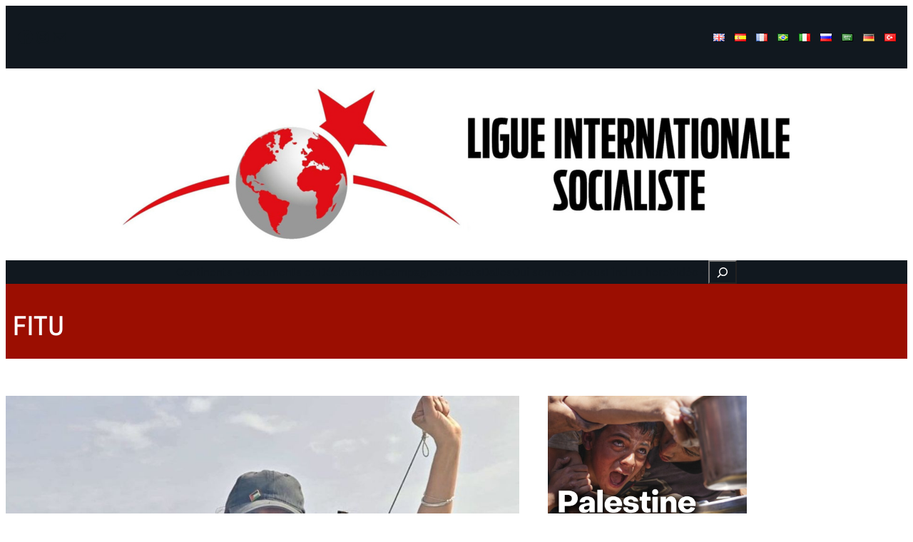

--- FILE ---
content_type: text/html; charset=UTF-8
request_url: https://lis-isl.org/fr/tag/fitu/
body_size: 108049
content:
<!DOCTYPE html>
<html lang="fr-FR">
<head>
	<meta charset="UTF-8" />
	<meta name="viewport" content="width=device-width, initial-scale=1" />
<meta name='robots' content='max-image-preview:large' />
	<style>img:is([sizes="auto" i], [sizes^="auto," i]) { contain-intrinsic-size: 3000px 1500px }</style>
	<link rel="alternate" href="https://lis-isl.org/en/tag/fitu/" hreflang="en" />
<link rel="alternate" href="https://lis-isl.org/es/tag/fitu/" hreflang="es" />
<link rel="alternate" href="https://lis-isl.org/fr/tag/fitu/" hreflang="fr" />
<link rel="alternate" href="https://lis-isl.org/pt/tag/fitu/" hreflang="pt" />
<title>FITU &#8211; Ligue Internationale Socialiste</title>
<link rel='dns-prefetch' href='//www.googletagmanager.com' />
<link rel="alternate" type="application/rss+xml" title="Ligue Internationale Socialiste &raquo; Flux" href="https://lis-isl.org/fr/feed/" />
<link rel="alternate" type="application/rss+xml" title="Ligue Internationale Socialiste &raquo; Flux des commentaires" href="https://lis-isl.org/fr/comments/feed/" />
<link rel="alternate" type="application/rss+xml" title="Ligue Internationale Socialiste &raquo; Flux de l’étiquette FITU" href="https://lis-isl.org/fr/tag/fitu/feed/" />
<meta property="og:title" content="FITU &#8211; Ligue Internationale Socialiste" />
<meta property="og:type" content="website" />
<meta property="og:image" content="https://lis-isl.org/wp-content/uploads/2021/04/favicon-512.png" />
<meta property="og:url" content="https://lis-isl.org/fr/tag/fitu" />
<script>
window._wpemojiSettings = {"baseUrl":"https:\/\/s.w.org\/images\/core\/emoji\/15.0.3\/72x72\/","ext":".png","svgUrl":"https:\/\/s.w.org\/images\/core\/emoji\/15.0.3\/svg\/","svgExt":".svg","source":{"concatemoji":"https:\/\/lis-isl.org\/wp-includes\/js\/wp-emoji-release.min.js?ver=6.7.1"}};
/*! This file is auto-generated */
!function(i,n){var o,s,e;function c(e){try{var t={supportTests:e,timestamp:(new Date).valueOf()};sessionStorage.setItem(o,JSON.stringify(t))}catch(e){}}function p(e,t,n){e.clearRect(0,0,e.canvas.width,e.canvas.height),e.fillText(t,0,0);var t=new Uint32Array(e.getImageData(0,0,e.canvas.width,e.canvas.height).data),r=(e.clearRect(0,0,e.canvas.width,e.canvas.height),e.fillText(n,0,0),new Uint32Array(e.getImageData(0,0,e.canvas.width,e.canvas.height).data));return t.every(function(e,t){return e===r[t]})}function u(e,t,n){switch(t){case"flag":return n(e,"\ud83c\udff3\ufe0f\u200d\u26a7\ufe0f","\ud83c\udff3\ufe0f\u200b\u26a7\ufe0f")?!1:!n(e,"\ud83c\uddfa\ud83c\uddf3","\ud83c\uddfa\u200b\ud83c\uddf3")&&!n(e,"\ud83c\udff4\udb40\udc67\udb40\udc62\udb40\udc65\udb40\udc6e\udb40\udc67\udb40\udc7f","\ud83c\udff4\u200b\udb40\udc67\u200b\udb40\udc62\u200b\udb40\udc65\u200b\udb40\udc6e\u200b\udb40\udc67\u200b\udb40\udc7f");case"emoji":return!n(e,"\ud83d\udc26\u200d\u2b1b","\ud83d\udc26\u200b\u2b1b")}return!1}function f(e,t,n){var r="undefined"!=typeof WorkerGlobalScope&&self instanceof WorkerGlobalScope?new OffscreenCanvas(300,150):i.createElement("canvas"),a=r.getContext("2d",{willReadFrequently:!0}),o=(a.textBaseline="top",a.font="600 32px Arial",{});return e.forEach(function(e){o[e]=t(a,e,n)}),o}function t(e){var t=i.createElement("script");t.src=e,t.defer=!0,i.head.appendChild(t)}"undefined"!=typeof Promise&&(o="wpEmojiSettingsSupports",s=["flag","emoji"],n.supports={everything:!0,everythingExceptFlag:!0},e=new Promise(function(e){i.addEventListener("DOMContentLoaded",e,{once:!0})}),new Promise(function(t){var n=function(){try{var e=JSON.parse(sessionStorage.getItem(o));if("object"==typeof e&&"number"==typeof e.timestamp&&(new Date).valueOf()<e.timestamp+604800&&"object"==typeof e.supportTests)return e.supportTests}catch(e){}return null}();if(!n){if("undefined"!=typeof Worker&&"undefined"!=typeof OffscreenCanvas&&"undefined"!=typeof URL&&URL.createObjectURL&&"undefined"!=typeof Blob)try{var e="postMessage("+f.toString()+"("+[JSON.stringify(s),u.toString(),p.toString()].join(",")+"));",r=new Blob([e],{type:"text/javascript"}),a=new Worker(URL.createObjectURL(r),{name:"wpTestEmojiSupports"});return void(a.onmessage=function(e){c(n=e.data),a.terminate(),t(n)})}catch(e){}c(n=f(s,u,p))}t(n)}).then(function(e){for(var t in e)n.supports[t]=e[t],n.supports.everything=n.supports.everything&&n.supports[t],"flag"!==t&&(n.supports.everythingExceptFlag=n.supports.everythingExceptFlag&&n.supports[t]);n.supports.everythingExceptFlag=n.supports.everythingExceptFlag&&!n.supports.flag,n.DOMReady=!1,n.readyCallback=function(){n.DOMReady=!0}}).then(function(){return e}).then(function(){var e;n.supports.everything||(n.readyCallback(),(e=n.source||{}).concatemoji?t(e.concatemoji):e.wpemoji&&e.twemoji&&(t(e.twemoji),t(e.wpemoji)))}))}((window,document),window._wpemojiSettings);
</script>
<link rel='stylesheet' id='wp-block-social-links-css' href='https://lis-isl.org/wp-includes/blocks/social-links/style.min.css?ver=6.7.1' media='all' />
<style id='wp-block-group-inline-css'>
.wp-block-group{box-sizing:border-box}:where(.wp-block-group.wp-block-group-is-layout-constrained){position:relative}
</style>
<style id='wp-block-columns-inline-css'>
.wp-block-columns{align-items:normal!important;box-sizing:border-box;display:flex;flex-wrap:wrap!important}@media (min-width:782px){.wp-block-columns{flex-wrap:nowrap!important}}.wp-block-columns.are-vertically-aligned-top{align-items:flex-start}.wp-block-columns.are-vertically-aligned-center{align-items:center}.wp-block-columns.are-vertically-aligned-bottom{align-items:flex-end}@media (max-width:781px){.wp-block-columns:not(.is-not-stacked-on-mobile)>.wp-block-column{flex-basis:100%!important}}@media (min-width:782px){.wp-block-columns:not(.is-not-stacked-on-mobile)>.wp-block-column{flex-basis:0;flex-grow:1}.wp-block-columns:not(.is-not-stacked-on-mobile)>.wp-block-column[style*=flex-basis]{flex-grow:0}}.wp-block-columns.is-not-stacked-on-mobile{flex-wrap:nowrap!important}.wp-block-columns.is-not-stacked-on-mobile>.wp-block-column{flex-basis:0;flex-grow:1}.wp-block-columns.is-not-stacked-on-mobile>.wp-block-column[style*=flex-basis]{flex-grow:0}:where(.wp-block-columns){margin-bottom:1.75em}:where(.wp-block-columns.has-background){padding:1.25em 2.375em}.wp-block-column{flex-grow:1;min-width:0;overflow-wrap:break-word;word-break:break-word}.wp-block-column.is-vertically-aligned-top{align-self:flex-start}.wp-block-column.is-vertically-aligned-center{align-self:center}.wp-block-column.is-vertically-aligned-bottom{align-self:flex-end}.wp-block-column.is-vertically-aligned-stretch{align-self:stretch}.wp-block-column.is-vertically-aligned-bottom,.wp-block-column.is-vertically-aligned-center,.wp-block-column.is-vertically-aligned-top{width:100%}
</style>
<link rel='stylesheet' id='wp-block-image-css' href='https://lis-isl.org/wp-includes/blocks/image/style.min.css?ver=6.7.1' media='all' />
<style id='wp-block-navigation-link-inline-css'>
.wp-block-navigation .wp-block-navigation-item__label{overflow-wrap:break-word}.wp-block-navigation .wp-block-navigation-item__description{display:none}.link-ui-tools{border-top:1px solid #f0f0f0;padding:8px}.link-ui-block-inserter{padding-top:8px}.link-ui-block-inserter__back{margin-left:8px;text-transform:uppercase}
</style>
<link rel='stylesheet' id='wp-block-navigation-css' href='https://lis-isl.org/wp-includes/blocks/navigation/style.min.css?ver=6.7.1' media='all' />
<style id='wp-block-search-inline-css'>
.wp-block-search__button{margin-left:10px;word-break:normal}.wp-block-search__button.has-icon{line-height:0}.wp-block-search__button svg{height:1.25em;min-height:24px;min-width:24px;width:1.25em;fill:currentColor;vertical-align:text-bottom}:where(.wp-block-search__button){border:1px solid #ccc;padding:6px 10px}.wp-block-search__inside-wrapper{display:flex;flex:auto;flex-wrap:nowrap;max-width:100%}.wp-block-search__label{width:100%}.wp-block-search__input{appearance:none;border:1px solid #949494;flex-grow:1;margin-left:0;margin-right:0;min-width:3rem;padding:8px;text-decoration:unset!important}.wp-block-search.wp-block-search__button-only .wp-block-search__button{flex-shrink:0;margin-left:0;max-width:100%}.wp-block-search.wp-block-search__button-only .wp-block-search__button[aria-expanded=true]{max-width:calc(100% - 100px)}.wp-block-search.wp-block-search__button-only .wp-block-search__inside-wrapper{min-width:0!important;transition-property:width}.wp-block-search.wp-block-search__button-only .wp-block-search__input{flex-basis:100%;transition-duration:.3s}.wp-block-search.wp-block-search__button-only.wp-block-search__searchfield-hidden,.wp-block-search.wp-block-search__button-only.wp-block-search__searchfield-hidden .wp-block-search__inside-wrapper{overflow:hidden}.wp-block-search.wp-block-search__button-only.wp-block-search__searchfield-hidden .wp-block-search__input{border-left-width:0!important;border-right-width:0!important;flex-basis:0;flex-grow:0;margin:0;min-width:0!important;padding-left:0!important;padding-right:0!important;width:0!important}:where(.wp-block-search__input){font-family:inherit;font-size:inherit;font-style:inherit;font-weight:inherit;letter-spacing:inherit;line-height:inherit;text-transform:inherit}:where(.wp-block-search__button-inside .wp-block-search__inside-wrapper){border:1px solid #949494;box-sizing:border-box;padding:4px}:where(.wp-block-search__button-inside .wp-block-search__inside-wrapper) .wp-block-search__input{border:none;border-radius:0;padding:0 4px}:where(.wp-block-search__button-inside .wp-block-search__inside-wrapper) .wp-block-search__input:focus{outline:none}:where(.wp-block-search__button-inside .wp-block-search__inside-wrapper) :where(.wp-block-search__button){padding:4px 8px}.wp-block-search.aligncenter .wp-block-search__inside-wrapper{margin:auto}.wp-block[data-align=right] .wp-block-search.wp-block-search__button-only .wp-block-search__inside-wrapper{float:right}
</style>
<style id='wp-block-query-title-inline-css'>
.wp-block-query-title{box-sizing:border-box}
</style>
<style id='wp-block-term-description-inline-css'>
:where(.wp-block-term-description){box-sizing:border-box;margin-bottom:var(--wp--style--block-gap);margin-top:var(--wp--style--block-gap)}.wp-block-term-description p{margin-bottom:0;margin-top:0}
</style>
<style id='wp-block-post-featured-image-inline-css'>
.wp-block-post-featured-image{margin-left:0;margin-right:0}.wp-block-post-featured-image a{display:block;height:100%}.wp-block-post-featured-image :where(img){box-sizing:border-box;height:auto;max-width:100%;vertical-align:bottom;width:100%}.wp-block-post-featured-image.alignfull img,.wp-block-post-featured-image.alignwide img{width:100%}.wp-block-post-featured-image .wp-block-post-featured-image__overlay.has-background-dim{background-color:#000;inset:0;position:absolute}.wp-block-post-featured-image{position:relative}.wp-block-post-featured-image .wp-block-post-featured-image__overlay.has-background-gradient{background-color:initial}.wp-block-post-featured-image .wp-block-post-featured-image__overlay.has-background-dim-0{opacity:0}.wp-block-post-featured-image .wp-block-post-featured-image__overlay.has-background-dim-10{opacity:.1}.wp-block-post-featured-image .wp-block-post-featured-image__overlay.has-background-dim-20{opacity:.2}.wp-block-post-featured-image .wp-block-post-featured-image__overlay.has-background-dim-30{opacity:.3}.wp-block-post-featured-image .wp-block-post-featured-image__overlay.has-background-dim-40{opacity:.4}.wp-block-post-featured-image .wp-block-post-featured-image__overlay.has-background-dim-50{opacity:.5}.wp-block-post-featured-image .wp-block-post-featured-image__overlay.has-background-dim-60{opacity:.6}.wp-block-post-featured-image .wp-block-post-featured-image__overlay.has-background-dim-70{opacity:.7}.wp-block-post-featured-image .wp-block-post-featured-image__overlay.has-background-dim-80{opacity:.8}.wp-block-post-featured-image .wp-block-post-featured-image__overlay.has-background-dim-90{opacity:.9}.wp-block-post-featured-image .wp-block-post-featured-image__overlay.has-background-dim-100{opacity:1}.wp-block-post-featured-image:where(.alignleft,.alignright){width:100%}
</style>
<style id='wp-block-post-title-inline-css'>
.wp-block-post-title{box-sizing:border-box;word-break:break-word}.wp-block-post-title :where(a){display:inline-block;font-family:inherit;font-size:inherit;font-style:inherit;font-weight:inherit;letter-spacing:inherit;line-height:inherit;text-decoration:inherit}
</style>
<style id='wp-block-post-date-inline-css'>
.wp-block-post-date{box-sizing:border-box}
</style>
<style id='wp-block-read-more-inline-css'>
.wp-block-read-more{display:block;width:-moz-fit-content;width:fit-content}.wp-block-read-more:where(:not([style*=text-decoration])){text-decoration:none}.wp-block-read-more:where(:not([style*=text-decoration])):active,.wp-block-read-more:where(:not([style*=text-decoration])):focus{text-decoration:none}
</style>
<style id='wp-block-post-template-inline-css'>
.wp-block-post-template{list-style:none;margin-bottom:0;margin-top:0;max-width:100%;padding:0}.wp-block-post-template.is-flex-container{display:flex;flex-direction:row;flex-wrap:wrap;gap:1.25em}.wp-block-post-template.is-flex-container>li{margin:0;width:100%}@media (min-width:600px){.wp-block-post-template.is-flex-container.is-flex-container.columns-2>li{width:calc(50% - .625em)}.wp-block-post-template.is-flex-container.is-flex-container.columns-3>li{width:calc(33.33333% - .83333em)}.wp-block-post-template.is-flex-container.is-flex-container.columns-4>li{width:calc(25% - .9375em)}.wp-block-post-template.is-flex-container.is-flex-container.columns-5>li{width:calc(20% - 1em)}.wp-block-post-template.is-flex-container.is-flex-container.columns-6>li{width:calc(16.66667% - 1.04167em)}}@media (max-width:600px){.wp-block-post-template-is-layout-grid.wp-block-post-template-is-layout-grid.wp-block-post-template-is-layout-grid.wp-block-post-template-is-layout-grid{grid-template-columns:1fr}}.wp-block-post-template-is-layout-constrained>li>.alignright,.wp-block-post-template-is-layout-flow>li>.alignright{float:right;margin-inline-end:0;margin-inline-start:2em}.wp-block-post-template-is-layout-constrained>li>.alignleft,.wp-block-post-template-is-layout-flow>li>.alignleft{float:left;margin-inline-end:2em;margin-inline-start:0}.wp-block-post-template-is-layout-constrained>li>.aligncenter,.wp-block-post-template-is-layout-flow>li>.aligncenter{margin-inline-end:auto;margin-inline-start:auto}
</style>
<style id='wp-block-query-pagination-inline-css'>
.wp-block-query-pagination.is-content-justification-space-between>.wp-block-query-pagination-next:last-of-type{margin-inline-start:auto}.wp-block-query-pagination.is-content-justification-space-between>.wp-block-query-pagination-previous:first-child{margin-inline-end:auto}.wp-block-query-pagination .wp-block-query-pagination-previous-arrow{display:inline-block;margin-right:1ch}.wp-block-query-pagination .wp-block-query-pagination-previous-arrow:not(.is-arrow-chevron){transform:scaleX(1)}.wp-block-query-pagination .wp-block-query-pagination-next-arrow{display:inline-block;margin-left:1ch}.wp-block-query-pagination .wp-block-query-pagination-next-arrow:not(.is-arrow-chevron){transform:scaleX(1)}.wp-block-query-pagination.aligncenter{justify-content:center}
</style>
<style id='wp-block-button-inline-css'>
.wp-block-button__link{box-sizing:border-box;cursor:pointer;display:inline-block;text-align:center;word-break:break-word}.wp-block-button__link.aligncenter{text-align:center}.wp-block-button__link.alignright{text-align:right}:where(.wp-block-button__link){border-radius:9999px;box-shadow:none;padding:calc(.667em + 2px) calc(1.333em + 2px);text-decoration:none}.wp-block-button[style*=text-decoration] .wp-block-button__link{text-decoration:inherit}.wp-block-buttons>.wp-block-button.has-custom-width{max-width:none}.wp-block-buttons>.wp-block-button.has-custom-width .wp-block-button__link{width:100%}.wp-block-buttons>.wp-block-button.has-custom-font-size .wp-block-button__link{font-size:inherit}.wp-block-buttons>.wp-block-button.wp-block-button__width-25{width:calc(25% - var(--wp--style--block-gap, .5em)*.75)}.wp-block-buttons>.wp-block-button.wp-block-button__width-50{width:calc(50% - var(--wp--style--block-gap, .5em)*.5)}.wp-block-buttons>.wp-block-button.wp-block-button__width-75{width:calc(75% - var(--wp--style--block-gap, .5em)*.25)}.wp-block-buttons>.wp-block-button.wp-block-button__width-100{flex-basis:100%;width:100%}.wp-block-buttons.is-vertical>.wp-block-button.wp-block-button__width-25{width:25%}.wp-block-buttons.is-vertical>.wp-block-button.wp-block-button__width-50{width:50%}.wp-block-buttons.is-vertical>.wp-block-button.wp-block-button__width-75{width:75%}.wp-block-button.is-style-squared,.wp-block-button__link.wp-block-button.is-style-squared{border-radius:0}.wp-block-button.no-border-radius,.wp-block-button__link.no-border-radius{border-radius:0!important}:root :where(.wp-block-button .wp-block-button__link.is-style-outline),:root :where(.wp-block-button.is-style-outline>.wp-block-button__link){border:2px solid;padding:.667em 1.333em}:root :where(.wp-block-button .wp-block-button__link.is-style-outline:not(.has-text-color)),:root :where(.wp-block-button.is-style-outline>.wp-block-button__link:not(.has-text-color)){color:currentColor}:root :where(.wp-block-button .wp-block-button__link.is-style-outline:not(.has-background)),:root :where(.wp-block-button.is-style-outline>.wp-block-button__link:not(.has-background)){background-color:initial;background-image:none}
</style>
<style id='wp-block-buttons-inline-css'>
.wp-block-buttons.is-vertical{flex-direction:column}.wp-block-buttons.is-vertical>.wp-block-button:last-child{margin-bottom:0}.wp-block-buttons>.wp-block-button{display:inline-block;margin:0}.wp-block-buttons.is-content-justification-left{justify-content:flex-start}.wp-block-buttons.is-content-justification-left.is-vertical{align-items:flex-start}.wp-block-buttons.is-content-justification-center{justify-content:center}.wp-block-buttons.is-content-justification-center.is-vertical{align-items:center}.wp-block-buttons.is-content-justification-right{justify-content:flex-end}.wp-block-buttons.is-content-justification-right.is-vertical{align-items:flex-end}.wp-block-buttons.is-content-justification-space-between{justify-content:space-between}.wp-block-buttons.aligncenter{text-align:center}.wp-block-buttons:not(.is-content-justification-space-between,.is-content-justification-right,.is-content-justification-left,.is-content-justification-center) .wp-block-button.aligncenter{margin-left:auto;margin-right:auto;width:100%}.wp-block-buttons[style*=text-decoration] .wp-block-button,.wp-block-buttons[style*=text-decoration] .wp-block-button__link{text-decoration:inherit}.wp-block-buttons.has-custom-font-size .wp-block-button__link{font-size:inherit}.wp-block-button.aligncenter{text-align:center}
</style>
<style id='wp-block-paragraph-inline-css'>
.is-small-text{font-size:.875em}.is-regular-text{font-size:1em}.is-large-text{font-size:2.25em}.is-larger-text{font-size:3em}.has-drop-cap:not(:focus):first-letter{float:left;font-size:8.4em;font-style:normal;font-weight:100;line-height:.68;margin:.05em .1em 0 0;text-transform:uppercase}body.rtl .has-drop-cap:not(:focus):first-letter{float:none;margin-left:.1em}p.has-drop-cap.has-background{overflow:hidden}:root :where(p.has-background){padding:1.25em 2.375em}:where(p.has-text-color:not(.has-link-color)) a{color:inherit}p.has-text-align-left[style*="writing-mode:vertical-lr"],p.has-text-align-right[style*="writing-mode:vertical-rl"]{rotate:180deg}
</style>
<style id='wp-block-site-title-inline-css'>
.wp-block-site-title{box-sizing:border-box}.wp-block-site-title :where(a){color:inherit;font-family:inherit;font-size:inherit;font-style:inherit;font-weight:inherit;letter-spacing:inherit;line-height:inherit;text-decoration:inherit}
</style>
<style id='wp-emoji-styles-inline-css'>

	img.wp-smiley, img.emoji {
		display: inline !important;
		border: none !important;
		box-shadow: none !important;
		height: 1em !important;
		width: 1em !important;
		margin: 0 0.07em !important;
		vertical-align: -0.1em !important;
		background: none !important;
		padding: 0 !important;
	}
</style>
<style id='wp-block-library-inline-css'>
:root{--wp-admin-theme-color:#007cba;--wp-admin-theme-color--rgb:0,124,186;--wp-admin-theme-color-darker-10:#006ba1;--wp-admin-theme-color-darker-10--rgb:0,107,161;--wp-admin-theme-color-darker-20:#005a87;--wp-admin-theme-color-darker-20--rgb:0,90,135;--wp-admin-border-width-focus:2px;--wp-block-synced-color:#7a00df;--wp-block-synced-color--rgb:122,0,223;--wp-bound-block-color:var(--wp-block-synced-color)}@media (min-resolution:192dpi){:root{--wp-admin-border-width-focus:1.5px}}.wp-element-button{cursor:pointer}:root{--wp--preset--font-size--normal:16px;--wp--preset--font-size--huge:42px}:root .has-very-light-gray-background-color{background-color:#eee}:root .has-very-dark-gray-background-color{background-color:#313131}:root .has-very-light-gray-color{color:#eee}:root .has-very-dark-gray-color{color:#313131}:root .has-vivid-green-cyan-to-vivid-cyan-blue-gradient-background{background:linear-gradient(135deg,#00d084,#0693e3)}:root .has-purple-crush-gradient-background{background:linear-gradient(135deg,#34e2e4,#4721fb 50%,#ab1dfe)}:root .has-hazy-dawn-gradient-background{background:linear-gradient(135deg,#faaca8,#dad0ec)}:root .has-subdued-olive-gradient-background{background:linear-gradient(135deg,#fafae1,#67a671)}:root .has-atomic-cream-gradient-background{background:linear-gradient(135deg,#fdd79a,#004a59)}:root .has-nightshade-gradient-background{background:linear-gradient(135deg,#330968,#31cdcf)}:root .has-midnight-gradient-background{background:linear-gradient(135deg,#020381,#2874fc)}.has-regular-font-size{font-size:1em}.has-larger-font-size{font-size:2.625em}.has-normal-font-size{font-size:var(--wp--preset--font-size--normal)}.has-huge-font-size{font-size:var(--wp--preset--font-size--huge)}.has-text-align-center{text-align:center}.has-text-align-left{text-align:left}.has-text-align-right{text-align:right}#end-resizable-editor-section{display:none}.aligncenter{clear:both}.items-justified-left{justify-content:flex-start}.items-justified-center{justify-content:center}.items-justified-right{justify-content:flex-end}.items-justified-space-between{justify-content:space-between}.screen-reader-text{border:0;clip:rect(1px,1px,1px,1px);clip-path:inset(50%);height:1px;margin:-1px;overflow:hidden;padding:0;position:absolute;width:1px;word-wrap:normal!important}.screen-reader-text:focus{background-color:#ddd;clip:auto!important;clip-path:none;color:#444;display:block;font-size:1em;height:auto;left:5px;line-height:normal;padding:15px 23px 14px;text-decoration:none;top:5px;width:auto;z-index:100000}html :where(.has-border-color){border-style:solid}html :where([style*=border-top-color]){border-top-style:solid}html :where([style*=border-right-color]){border-right-style:solid}html :where([style*=border-bottom-color]){border-bottom-style:solid}html :where([style*=border-left-color]){border-left-style:solid}html :where([style*=border-width]){border-style:solid}html :where([style*=border-top-width]){border-top-style:solid}html :where([style*=border-right-width]){border-right-style:solid}html :where([style*=border-bottom-width]){border-bottom-style:solid}html :where([style*=border-left-width]){border-left-style:solid}html :where(img[class*=wp-image-]){height:auto;max-width:100%}:where(figure){margin:0 0 1em}html :where(.is-position-sticky){--wp-admin--admin-bar--position-offset:var(--wp-admin--admin-bar--height,0px)}@media screen and (max-width:600px){html :where(.is-position-sticky){--wp-admin--admin-bar--position-offset:0px}}
</style>
<style id='global-styles-inline-css'>
:root{--wp--preset--aspect-ratio--square: 1;--wp--preset--aspect-ratio--4-3: 4/3;--wp--preset--aspect-ratio--3-4: 3/4;--wp--preset--aspect-ratio--3-2: 3/2;--wp--preset--aspect-ratio--2-3: 2/3;--wp--preset--aspect-ratio--16-9: 16/9;--wp--preset--aspect-ratio--9-16: 9/16;--wp--preset--color--black: #000000;--wp--preset--color--cyan-bluish-gray: #abb8c3;--wp--preset--color--white: #ffffff;--wp--preset--color--pale-pink: #f78da7;--wp--preset--color--vivid-red: #cf2e2e;--wp--preset--color--luminous-vivid-orange: #ff6900;--wp--preset--color--luminous-vivid-amber: #fcb900;--wp--preset--color--light-green-cyan: #7bdcb5;--wp--preset--color--vivid-green-cyan: #00d084;--wp--preset--color--pale-cyan-blue: #8ed1fc;--wp--preset--color--vivid-cyan-blue: #0693e3;--wp--preset--color--vivid-purple: #9b51e0;--wp--preset--color--base: #FFFFFF;--wp--preset--color--contrast: #11181F;--wp--preset--color--accent: #9B0E01;--wp--preset--gradient--vivid-cyan-blue-to-vivid-purple: linear-gradient(135deg,rgba(6,147,227,1) 0%,rgb(155,81,224) 100%);--wp--preset--gradient--light-green-cyan-to-vivid-green-cyan: linear-gradient(135deg,rgb(122,220,180) 0%,rgb(0,208,130) 100%);--wp--preset--gradient--luminous-vivid-amber-to-luminous-vivid-orange: linear-gradient(135deg,rgba(252,185,0,1) 0%,rgba(255,105,0,1) 100%);--wp--preset--gradient--luminous-vivid-orange-to-vivid-red: linear-gradient(135deg,rgba(255,105,0,1) 0%,rgb(207,46,46) 100%);--wp--preset--gradient--very-light-gray-to-cyan-bluish-gray: linear-gradient(135deg,rgb(238,238,238) 0%,rgb(169,184,195) 100%);--wp--preset--gradient--cool-to-warm-spectrum: linear-gradient(135deg,rgb(74,234,220) 0%,rgb(151,120,209) 20%,rgb(207,42,186) 40%,rgb(238,44,130) 60%,rgb(251,105,98) 80%,rgb(254,248,76) 100%);--wp--preset--gradient--blush-light-purple: linear-gradient(135deg,rgb(255,206,236) 0%,rgb(152,150,240) 100%);--wp--preset--gradient--blush-bordeaux: linear-gradient(135deg,rgb(254,205,165) 0%,rgb(254,45,45) 50%,rgb(107,0,62) 100%);--wp--preset--gradient--luminous-dusk: linear-gradient(135deg,rgb(255,203,112) 0%,rgb(199,81,192) 50%,rgb(65,88,208) 100%);--wp--preset--gradient--pale-ocean: linear-gradient(135deg,rgb(255,245,203) 0%,rgb(182,227,212) 50%,rgb(51,167,181) 100%);--wp--preset--gradient--electric-grass: linear-gradient(135deg,rgb(202,248,128) 0%,rgb(113,206,126) 100%);--wp--preset--gradient--midnight: linear-gradient(135deg,rgb(2,3,129) 0%,rgb(40,116,252) 100%);--wp--preset--font-size--small: clamp(0.825rem, 0.825rem + ((1vw - 0.2rem) * 0.501), 1.0625rem);--wp--preset--font-size--medium: clamp(1rem, 1rem + ((1vw - 0.2rem) * 0.526), 1.25rem);--wp--preset--font-size--large: clamp(1.25rem, 1.25rem + ((1vw - 0.2rem) * 0.659), 1.563rem);--wp--preset--font-size--x-large: clamp(1.563rem, 1.563rem + ((1vw - 0.2rem) * 0.821), 1.953rem);--wp--preset--font-size--x-small: 0.9rem;--wp--preset--font-size--xx-large: clamp(1.953rem, 1.953rem + ((1vw - 0.2rem) * 1.027), 2.441rem);--wp--preset--font-size--xxx-large: clamp(2.441rem, 2.441rem + ((1vw - 0.2rem) * 1.286), 3.052rem);--wp--preset--font-family--archivo-narrow: Archivo Narrow;--wp--preset--font-family--ibm-plex-sans: IBM Plex Sans;--wp--preset--spacing--20: 0.44rem;--wp--preset--spacing--30: 0.67rem;--wp--preset--spacing--40: 1rem;--wp--preset--spacing--50: 1.5rem;--wp--preset--spacing--60: 2.25rem;--wp--preset--spacing--70: 3.38rem;--wp--preset--spacing--80: 5.06rem;--wp--preset--shadow--natural: 6px 6px 9px rgba(0, 0, 0, 0.2);--wp--preset--shadow--deep: 12px 12px 50px rgba(0, 0, 0, 0.4);--wp--preset--shadow--sharp: 6px 6px 0px rgba(0, 0, 0, 0.2);--wp--preset--shadow--outlined: 6px 6px 0px -3px rgba(255, 255, 255, 1), 6px 6px rgba(0, 0, 0, 1);--wp--preset--shadow--crisp: 6px 6px 0px rgba(0, 0, 0, 1);}:root { --wp--style--global--content-size: 1080px;--wp--style--global--wide-size: 1080px; }:where(body) { margin: 0; }.wp-site-blocks { padding-top: var(--wp--style--root--padding-top); padding-bottom: var(--wp--style--root--padding-bottom); }.has-global-padding { padding-right: var(--wp--style--root--padding-right); padding-left: var(--wp--style--root--padding-left); }.has-global-padding > .alignfull { margin-right: calc(var(--wp--style--root--padding-right) * -1); margin-left: calc(var(--wp--style--root--padding-left) * -1); }.has-global-padding :where(:not(.alignfull.is-layout-flow) > .has-global-padding:not(.wp-block-block, .alignfull)) { padding-right: 0; padding-left: 0; }.has-global-padding :where(:not(.alignfull.is-layout-flow) > .has-global-padding:not(.wp-block-block, .alignfull)) > .alignfull { margin-left: 0; margin-right: 0; }.wp-site-blocks > .alignleft { float: left; margin-right: 2em; }.wp-site-blocks > .alignright { float: right; margin-left: 2em; }.wp-site-blocks > .aligncenter { justify-content: center; margin-left: auto; margin-right: auto; }:where(.wp-site-blocks) > * { margin-block-start: 24px; margin-block-end: 0; }:where(.wp-site-blocks) > :first-child { margin-block-start: 0; }:where(.wp-site-blocks) > :last-child { margin-block-end: 0; }:root { --wp--style--block-gap: 24px; }:root :where(.is-layout-flow) > :first-child{margin-block-start: 0;}:root :where(.is-layout-flow) > :last-child{margin-block-end: 0;}:root :where(.is-layout-flow) > *{margin-block-start: 24px;margin-block-end: 0;}:root :where(.is-layout-constrained) > :first-child{margin-block-start: 0;}:root :where(.is-layout-constrained) > :last-child{margin-block-end: 0;}:root :where(.is-layout-constrained) > *{margin-block-start: 24px;margin-block-end: 0;}:root :where(.is-layout-flex){gap: 24px;}:root :where(.is-layout-grid){gap: 24px;}.is-layout-flow > .alignleft{float: left;margin-inline-start: 0;margin-inline-end: 2em;}.is-layout-flow > .alignright{float: right;margin-inline-start: 2em;margin-inline-end: 0;}.is-layout-flow > .aligncenter{margin-left: auto !important;margin-right: auto !important;}.is-layout-constrained > .alignleft{float: left;margin-inline-start: 0;margin-inline-end: 2em;}.is-layout-constrained > .alignright{float: right;margin-inline-start: 2em;margin-inline-end: 0;}.is-layout-constrained > .aligncenter{margin-left: auto !important;margin-right: auto !important;}.is-layout-constrained > :where(:not(.alignleft):not(.alignright):not(.alignfull)){max-width: var(--wp--style--global--content-size);margin-left: auto !important;margin-right: auto !important;}.is-layout-constrained > .alignwide{max-width: var(--wp--style--global--wide-size);}body .is-layout-flex{display: flex;}.is-layout-flex{flex-wrap: wrap;align-items: center;}.is-layout-flex > :is(*, div){margin: 0;}body .is-layout-grid{display: grid;}.is-layout-grid > :is(*, div){margin: 0;}body{background-color: var(--wp--preset--color--base);color: var(--wp--preset--color--contrast);font-family: var(--wp--preset--font-family--ibm-plex-sans);line-height: 1.6;--wp--style--root--padding-top: 0px;--wp--style--root--padding-right: 0px;--wp--style--root--padding-bottom: 0px;--wp--style--root--padding-left: 0px;}a:where(:not(.wp-element-button)){color: var(--wp--preset--color--contrast);text-decoration: underline;}:root :where(a:where(:not(.wp-element-button)):hover){text-decoration: underline;}h1, h2, h3, h4, h5, h6{font-family: var(--wp--preset--font-family--archivo-narrow);font-weight: 500;}h1{font-size: var(--wp--preset--font-size--xxx-large);line-height: 1.127;}h2{font-size: var(--wp--preset--font-size--xx-large);line-height: 1.152;}h3{font-size: var(--wp--preset--font-size--x-large);line-height: 1.28;}h4{font-size: var(--wp--preset--font-size--large);line-height: 1.5;}h5{font-size: var(--wp--preset--font-size--medium);line-height: 1.5;}h6{font-size: var(--wp--preset--font-size--medium);line-height: 1.5;}:root :where(.wp-element-button, .wp-block-button__link){background-color: #32373c;border-width: 0;color: #fff;font-family: inherit;font-size: inherit;line-height: inherit;padding: calc(0.667em + 2px) calc(1.333em + 2px);text-decoration: none;}.has-black-color{color: var(--wp--preset--color--black) !important;}.has-cyan-bluish-gray-color{color: var(--wp--preset--color--cyan-bluish-gray) !important;}.has-white-color{color: var(--wp--preset--color--white) !important;}.has-pale-pink-color{color: var(--wp--preset--color--pale-pink) !important;}.has-vivid-red-color{color: var(--wp--preset--color--vivid-red) !important;}.has-luminous-vivid-orange-color{color: var(--wp--preset--color--luminous-vivid-orange) !important;}.has-luminous-vivid-amber-color{color: var(--wp--preset--color--luminous-vivid-amber) !important;}.has-light-green-cyan-color{color: var(--wp--preset--color--light-green-cyan) !important;}.has-vivid-green-cyan-color{color: var(--wp--preset--color--vivid-green-cyan) !important;}.has-pale-cyan-blue-color{color: var(--wp--preset--color--pale-cyan-blue) !important;}.has-vivid-cyan-blue-color{color: var(--wp--preset--color--vivid-cyan-blue) !important;}.has-vivid-purple-color{color: var(--wp--preset--color--vivid-purple) !important;}.has-base-color{color: var(--wp--preset--color--base) !important;}.has-contrast-color{color: var(--wp--preset--color--contrast) !important;}.has-accent-color{color: var(--wp--preset--color--accent) !important;}.has-black-background-color{background-color: var(--wp--preset--color--black) !important;}.has-cyan-bluish-gray-background-color{background-color: var(--wp--preset--color--cyan-bluish-gray) !important;}.has-white-background-color{background-color: var(--wp--preset--color--white) !important;}.has-pale-pink-background-color{background-color: var(--wp--preset--color--pale-pink) !important;}.has-vivid-red-background-color{background-color: var(--wp--preset--color--vivid-red) !important;}.has-luminous-vivid-orange-background-color{background-color: var(--wp--preset--color--luminous-vivid-orange) !important;}.has-luminous-vivid-amber-background-color{background-color: var(--wp--preset--color--luminous-vivid-amber) !important;}.has-light-green-cyan-background-color{background-color: var(--wp--preset--color--light-green-cyan) !important;}.has-vivid-green-cyan-background-color{background-color: var(--wp--preset--color--vivid-green-cyan) !important;}.has-pale-cyan-blue-background-color{background-color: var(--wp--preset--color--pale-cyan-blue) !important;}.has-vivid-cyan-blue-background-color{background-color: var(--wp--preset--color--vivid-cyan-blue) !important;}.has-vivid-purple-background-color{background-color: var(--wp--preset--color--vivid-purple) !important;}.has-base-background-color{background-color: var(--wp--preset--color--base) !important;}.has-contrast-background-color{background-color: var(--wp--preset--color--contrast) !important;}.has-accent-background-color{background-color: var(--wp--preset--color--accent) !important;}.has-black-border-color{border-color: var(--wp--preset--color--black) !important;}.has-cyan-bluish-gray-border-color{border-color: var(--wp--preset--color--cyan-bluish-gray) !important;}.has-white-border-color{border-color: var(--wp--preset--color--white) !important;}.has-pale-pink-border-color{border-color: var(--wp--preset--color--pale-pink) !important;}.has-vivid-red-border-color{border-color: var(--wp--preset--color--vivid-red) !important;}.has-luminous-vivid-orange-border-color{border-color: var(--wp--preset--color--luminous-vivid-orange) !important;}.has-luminous-vivid-amber-border-color{border-color: var(--wp--preset--color--luminous-vivid-amber) !important;}.has-light-green-cyan-border-color{border-color: var(--wp--preset--color--light-green-cyan) !important;}.has-vivid-green-cyan-border-color{border-color: var(--wp--preset--color--vivid-green-cyan) !important;}.has-pale-cyan-blue-border-color{border-color: var(--wp--preset--color--pale-cyan-blue) !important;}.has-vivid-cyan-blue-border-color{border-color: var(--wp--preset--color--vivid-cyan-blue) !important;}.has-vivid-purple-border-color{border-color: var(--wp--preset--color--vivid-purple) !important;}.has-base-border-color{border-color: var(--wp--preset--color--base) !important;}.has-contrast-border-color{border-color: var(--wp--preset--color--contrast) !important;}.has-accent-border-color{border-color: var(--wp--preset--color--accent) !important;}.has-vivid-cyan-blue-to-vivid-purple-gradient-background{background: var(--wp--preset--gradient--vivid-cyan-blue-to-vivid-purple) !important;}.has-light-green-cyan-to-vivid-green-cyan-gradient-background{background: var(--wp--preset--gradient--light-green-cyan-to-vivid-green-cyan) !important;}.has-luminous-vivid-amber-to-luminous-vivid-orange-gradient-background{background: var(--wp--preset--gradient--luminous-vivid-amber-to-luminous-vivid-orange) !important;}.has-luminous-vivid-orange-to-vivid-red-gradient-background{background: var(--wp--preset--gradient--luminous-vivid-orange-to-vivid-red) !important;}.has-very-light-gray-to-cyan-bluish-gray-gradient-background{background: var(--wp--preset--gradient--very-light-gray-to-cyan-bluish-gray) !important;}.has-cool-to-warm-spectrum-gradient-background{background: var(--wp--preset--gradient--cool-to-warm-spectrum) !important;}.has-blush-light-purple-gradient-background{background: var(--wp--preset--gradient--blush-light-purple) !important;}.has-blush-bordeaux-gradient-background{background: var(--wp--preset--gradient--blush-bordeaux) !important;}.has-luminous-dusk-gradient-background{background: var(--wp--preset--gradient--luminous-dusk) !important;}.has-pale-ocean-gradient-background{background: var(--wp--preset--gradient--pale-ocean) !important;}.has-electric-grass-gradient-background{background: var(--wp--preset--gradient--electric-grass) !important;}.has-midnight-gradient-background{background: var(--wp--preset--gradient--midnight) !important;}.has-small-font-size{font-size: var(--wp--preset--font-size--small) !important;}.has-medium-font-size{font-size: var(--wp--preset--font-size--medium) !important;}.has-large-font-size{font-size: var(--wp--preset--font-size--large) !important;}.has-x-large-font-size{font-size: var(--wp--preset--font-size--x-large) !important;}.has-x-small-font-size{font-size: var(--wp--preset--font-size--x-small) !important;}.has-xx-large-font-size{font-size: var(--wp--preset--font-size--xx-large) !important;}.has-xxx-large-font-size{font-size: var(--wp--preset--font-size--xxx-large) !important;}.has-archivo-narrow-font-family{font-family: var(--wp--preset--font-family--archivo-narrow) !important;}.has-ibm-plex-sans-font-family{font-family: var(--wp--preset--font-family--ibm-plex-sans) !important;}
:root :where(.wp-block-button .wp-block-button__link){background-color: var(--wp--preset--color--contrast);border-radius: 0;color: var(--wp--preset--color--base);}
:root :where(.wp-block-navigation){background-color: var(--wp--preset--color--contrast);color: var(--wp--preset--color--base);font-weight: 600;}
:root :where(.wp-block-post-date){font-family: var(--wp--preset--font-family--archivo-narrow);font-size: var(--wp--preset--font-size--x-small);text-transform: uppercase;}
</style>
<style id='core-block-supports-inline-css'>
.wp-container-core-social-links-is-layout-1{justify-content:flex-start;}.wp-container-core-column-is-layout-1 > :where(:not(.alignleft):not(.alignright):not(.alignfull)){margin-left:0 !important;}.wp-container-core-group-is-layout-1{flex-wrap:nowrap;justify-content:flex-end;}.wp-container-content-1{flex-grow:1;}.wp-container-core-columns-is-layout-1{flex-wrap:nowrap;}.wp-container-core-group-is-layout-2{flex-wrap:nowrap;justify-content:space-between;}.wp-container-core-group-is-layout-3{flex-wrap:nowrap;justify-content:center;}.wp-container-core-group-is-layout-4{flex-wrap:nowrap;justify-content:center;}.wp-elements-05294219c7b09728a7ccd7baef2e22ed a:where(:not(.wp-element-button)){color:var(--wp--preset--color--base);}.wp-container-core-group-is-layout-5 > .alignfull{margin-right:calc(10px * -1);margin-left:calc(10px * -1);}.wp-container-core-group-is-layout-5 > *{margin-block-start:0;margin-block-end:0;}.wp-container-core-group-is-layout-5 > * + *{margin-block-start:var(--wp--preset--spacing--40);margin-block-end:0;}.wp-elements-3005bab22ce38fd793608417697a6a87 a:where(:not(.wp-element-button)){color:var(--wp--preset--color--base);}.wp-container-core-group-is-layout-6{flex-wrap:nowrap;}.wp-elements-698280a30ac359bd35baf7d051b2fa1b a:where(:not(.wp-element-button)){color:var(--wp--preset--color--base);}.wp-container-core-column-is-layout-3 > *{margin-block-start:0;margin-block-end:0;}.wp-container-core-column-is-layout-3 > * + *{margin-block-start:0;margin-block-end:0;}.wp-elements-fc846194e478f14ba1c73743570e4a6e a:where(:not(.wp-element-button)){color:var(--wp--preset--color--base);}.wp-container-core-column-is-layout-4 > .alignfull{margin-right:calc(var(--wp--preset--spacing--40) * -1);margin-left:calc(var(--wp--preset--spacing--40) * -1);}.wp-container-core-column-is-layout-4 > :where(:not(.alignleft):not(.alignright):not(.alignfull)){margin-right:0 !important;}.wp-container-core-column-is-layout-4 > *{margin-block-start:0;margin-block-end:0;}.wp-container-core-column-is-layout-4 > * + *{margin-block-start:0;margin-block-end:0;}.wp-container-content-3{flex-grow:1;}.wp-container-core-columns-is-layout-2{flex-wrap:nowrap;}.wp-container-core-group-is-layout-8 > *{margin-block-start:0;margin-block-end:0;}.wp-container-core-group-is-layout-8 > * + *{margin-block-start:5px;margin-block-end:0;}.wp-container-core-group-is-layout-9{gap:0;flex-direction:column;align-items:stretch;justify-content:space-between;}.wp-container-core-group-is-layout-10{flex-wrap:nowrap;}.wp-container-core-column-is-layout-5 > *{margin-block-start:0;margin-block-end:0;}.wp-container-core-column-is-layout-5 > * + *{margin-block-start:0;margin-block-end:0;}.wp-container-core-column-is-layout-6 > .alignfull{margin-right:calc(var(--wp--preset--spacing--40) * -1);margin-left:calc(var(--wp--preset--spacing--40) * -1);}.wp-container-core-column-is-layout-6 > :where(:not(.alignleft):not(.alignright):not(.alignfull)){margin-right:0 !important;}.wp-container-core-column-is-layout-6 > *{margin-block-start:0;margin-block-end:0;}.wp-container-core-column-is-layout-6 > * + *{margin-block-start:0;margin-block-end:0;}.wp-container-content-6{flex-grow:1;}.wp-container-core-columns-is-layout-3{flex-wrap:nowrap;}.wp-container-core-group-is-layout-12 > *{margin-block-start:0;margin-block-end:0;}.wp-container-core-group-is-layout-12 > * + *{margin-block-start:5px;margin-block-end:0;}.wp-container-core-group-is-layout-13{gap:0;flex-direction:column;align-items:stretch;justify-content:space-between;}.wp-container-core-group-is-layout-14{flex-wrap:nowrap;}.wp-container-core-column-is-layout-7 > *{margin-block-start:0;margin-block-end:0;}.wp-container-core-column-is-layout-7 > * + *{margin-block-start:0;margin-block-end:0;}.wp-container-core-column-is-layout-8 > .alignfull{margin-right:calc(var(--wp--preset--spacing--40) * -1);margin-left:calc(var(--wp--preset--spacing--40) * -1);}.wp-container-core-column-is-layout-8 > :where(:not(.alignleft):not(.alignright):not(.alignfull)){margin-right:0 !important;}.wp-container-core-column-is-layout-8 > *{margin-block-start:0;margin-block-end:0;}.wp-container-core-column-is-layout-8 > * + *{margin-block-start:0;margin-block-end:0;}.wp-container-content-9{flex-grow:1;}.wp-container-core-columns-is-layout-4{flex-wrap:nowrap;}.wp-container-core-group-is-layout-16 > *{margin-block-start:0;margin-block-end:0;}.wp-container-core-group-is-layout-16 > * + *{margin-block-start:5px;margin-block-end:0;}.wp-container-core-group-is-layout-17{gap:0;flex-direction:column;align-items:stretch;justify-content:space-between;}.wp-container-core-group-is-layout-18{flex-wrap:nowrap;}.wp-container-core-column-is-layout-9 > *{margin-block-start:0;margin-block-end:0;}.wp-container-core-column-is-layout-9 > * + *{margin-block-start:0;margin-block-end:0;}.wp-container-core-column-is-layout-10 > .alignfull{margin-right:calc(var(--wp--preset--spacing--40) * -1);margin-left:calc(var(--wp--preset--spacing--40) * -1);}.wp-container-core-column-is-layout-10 > :where(:not(.alignleft):not(.alignright):not(.alignfull)){margin-right:0 !important;}.wp-container-core-column-is-layout-10 > *{margin-block-start:0;margin-block-end:0;}.wp-container-core-column-is-layout-10 > * + *{margin-block-start:0;margin-block-end:0;}.wp-container-content-12{flex-grow:1;}.wp-container-core-columns-is-layout-5{flex-wrap:nowrap;}.wp-container-core-group-is-layout-20 > *{margin-block-start:0;margin-block-end:0;}.wp-container-core-group-is-layout-20 > * + *{margin-block-start:5px;margin-block-end:0;}.wp-container-core-group-is-layout-21{gap:0;flex-direction:column;align-items:stretch;justify-content:space-between;}.wp-elements-af68868d4f3c349de2c1c4501c77e54e a:where(:not(.wp-element-button)){color:var(--wp--preset--color--contrast);}.wp-container-core-group-is-layout-22{flex-direction:column;align-items:stretch;}.wp-container-core-buttons-is-layout-1{justify-content:center;}.wp-container-core-group-is-layout-23{flex-direction:column;align-items:center;}.wp-container-core-columns-is-layout-6{flex-wrap:nowrap;}.wp-elements-3f0785333c824c481b1533478a9a065b a:where(:not(.wp-element-button)){color:var(--wp--preset--color--base);}.wp-container-core-navigation-is-layout-2{flex-direction:column;align-items:flex-start;}.wp-container-core-social-links-is-layout-2{justify-content:center;}.wp-container-core-columns-is-layout-7{flex-wrap:nowrap;}
</style>
<style id='wp-block-template-skip-link-inline-css'>

		.skip-link.screen-reader-text {
			border: 0;
			clip: rect(1px,1px,1px,1px);
			clip-path: inset(50%);
			height: 1px;
			margin: -1px;
			overflow: hidden;
			padding: 0;
			position: absolute !important;
			width: 1px;
			word-wrap: normal !important;
		}

		.skip-link.screen-reader-text:focus {
			background-color: #eee;
			clip: auto !important;
			clip-path: none;
			color: #444;
			display: block;
			font-size: 1em;
			height: auto;
			left: 5px;
			line-height: normal;
			padding: 15px 23px 14px;
			text-decoration: none;
			top: 5px;
			width: auto;
			z-index: 100000;
		}
</style>
<link rel='stylesheet' id='mailerlite_forms.css-css' href='https://lis-isl.org/wp-content/plugins/official-mailerlite-sign-up-forms/assets/css/mailerlite_forms.css?ver=1.7.13' media='all' />
<link rel='stylesheet' id='lis-isl-style-css' href='https://lis-isl.org/wp-content/themes/lis-isl/style.css?ver=1747593933' media='all' />
<script src="https://lis-isl.org/wp-content/themes/lis-isl/assets/js/overflow-word-break.js?ver=6.7.1" id="lis-isl-overflow-word-break-js"></script>

<!-- Extrait de code de la balise Google (gtag.js) ajouté par Site Kit -->
<!-- Extrait Google Analytics ajouté par Site Kit -->
<script src="https://www.googletagmanager.com/gtag/js?id=GT-NS9QF2M4" id="google_gtagjs-js" async></script>
<script id="google_gtagjs-js-after">
window.dataLayer = window.dataLayer || [];function gtag(){dataLayer.push(arguments);}
gtag("set","linker",{"domains":["lis-isl.org"]});
gtag("js", new Date());
gtag("set", "developer_id.dZTNiMT", true);
gtag("config", "GT-NS9QF2M4");
 window._googlesitekit = window._googlesitekit || {}; window._googlesitekit.throttledEvents = []; window._googlesitekit.gtagEvent = (name, data) => { var key = JSON.stringify( { name, data } ); if ( !! window._googlesitekit.throttledEvents[ key ] ) { return; } window._googlesitekit.throttledEvents[ key ] = true; setTimeout( () => { delete window._googlesitekit.throttledEvents[ key ]; }, 5 ); gtag( "event", name, { ...data, event_source: "site-kit" } ); };
</script>
<link rel="https://api.w.org/" href="https://lis-isl.org/wp-json/" /><link rel="alternate" title="JSON" type="application/json" href="https://lis-isl.org/wp-json/wp/v2/tags/9728" /><link rel="EditURI" type="application/rsd+xml" title="RSD" href="https://lis-isl.org/xmlrpc.php?rsd" />
<meta name="generator" content="WordPress 6.7.1" />
<meta name="generator" content="Site Kit by Google 1.171.0" />        <!-- MailerLite Universal -->
        <script>
            (function(w,d,e,u,f,l,n){w[f]=w[f]||function(){(w[f].q=w[f].q||[])
                .push(arguments);},l=d.createElement(e),l.async=1,l.src=u,
                n=d.getElementsByTagName(e)[0],n.parentNode.insertBefore(l,n);})
            (window,document,'script','https://assets.mailerlite.com/js/universal.js','ml');
            ml('account', '881759');
            ml('enablePopups', false);
        </script>
        <!-- End MailerLite Universal -->
        <script type="importmap" id="wp-importmap">
{"imports":{"@wordpress\/interactivity":"https:\/\/lis-isl.org\/wp-includes\/js\/dist\/script-modules\/interactivity\/index.min.js?ver=06b8f695ef48ab2d9277"}}
</script>
<script type="module" src="https://lis-isl.org/wp-includes/js/dist/script-modules/block-library/navigation/view.min.js?ver=8ff192874fc8910a284c" id="@wordpress/block-library/navigation/view-js-module"></script>
<script type="module" src="https://lis-isl.org/wp-includes/js/dist/script-modules/block-library/search/view.min.js?ver=2a73400a693958f604de" id="@wordpress/block-library/search/view-js-module"></script>
<link rel="modulepreload" href="https://lis-isl.org/wp-includes/js/dist/script-modules/interactivity/index.min.js?ver=06b8f695ef48ab2d9277" id="@wordpress/interactivity-js-modulepreload"><style class='wp-fonts-local'>
@font-face{font-family:"Archivo Narrow";font-style:normal;font-weight:400;font-display:fallback;src:url('https://lis-isl.org/wp-content/themes/lis-isl/assets/fonts/archivo-narrow_normal_400.ttf') format('truetype');}
@font-face{font-family:"Archivo Narrow";font-style:normal;font-weight:500;font-display:fallback;src:url('https://lis-isl.org/wp-content/themes/lis-isl/assets/fonts/archivo-narrow_normal_500.ttf') format('truetype');}
@font-face{font-family:"Archivo Narrow";font-style:normal;font-weight:600;font-display:fallback;src:url('https://lis-isl.org/wp-content/themes/lis-isl/assets/fonts/archivo-narrow_normal_600.ttf') format('truetype');}
@font-face{font-family:"Archivo Narrow";font-style:italic;font-weight:400;font-display:fallback;src:url('https://lis-isl.org/wp-content/themes/lis-isl/assets/fonts/archivo-narrow_italic_400.ttf') format('truetype');}
@font-face{font-family:"Archivo Narrow";font-style:italic;font-weight:500;font-display:fallback;src:url('https://lis-isl.org/wp-content/themes/lis-isl/assets/fonts/archivo-narrow_italic_500.ttf') format('truetype');}
@font-face{font-family:"Archivo Narrow";font-style:italic;font-weight:600;font-display:fallback;src:url('https://lis-isl.org/wp-content/themes/lis-isl/assets/fonts/archivo-narrow_italic_600.ttf') format('truetype');}
@font-face{font-family:"Archivo Narrow";font-style:italic;font-weight:700;font-display:fallback;src:url('https://lis-isl.org/wp-content/themes/lis-isl/assets/fonts/archivo-narrow_italic_700.ttf') format('truetype');}
@font-face{font-family:"IBM Plex Sans";font-style:normal;font-weight:100;font-display:fallback;src:url('https://lis-isl.org/wp-content/themes/lis-isl/assets/fonts/ibm-plex-sans_normal_100.ttf') format('truetype');}
@font-face{font-family:"IBM Plex Sans";font-style:normal;font-weight:200;font-display:fallback;src:url('https://lis-isl.org/wp-content/themes/lis-isl/assets/fonts/ibm-plex-sans_normal_200.ttf') format('truetype');}
@font-face{font-family:"IBM Plex Sans";font-style:normal;font-weight:300;font-display:fallback;src:url('https://lis-isl.org/wp-content/themes/lis-isl/assets/fonts/ibm-plex-sans_normal_300.ttf') format('truetype');}
@font-face{font-family:"IBM Plex Sans";font-style:normal;font-weight:400;font-display:fallback;src:url('https://lis-isl.org/wp-content/themes/lis-isl/assets/fonts/ibm-plex-sans_normal_400.ttf') format('truetype');}
@font-face{font-family:"IBM Plex Sans";font-style:normal;font-weight:500;font-display:fallback;src:url('https://lis-isl.org/wp-content/themes/lis-isl/assets/fonts/ibm-plex-sans_normal_500.ttf') format('truetype');}
@font-face{font-family:"IBM Plex Sans";font-style:normal;font-weight:600;font-display:fallback;src:url('https://lis-isl.org/wp-content/themes/lis-isl/assets/fonts/ibm-plex-sans_normal_600.ttf') format('truetype');}
@font-face{font-family:"IBM Plex Sans";font-style:italic;font-weight:100;font-display:fallback;src:url('https://lis-isl.org/wp-content/themes/lis-isl/assets/fonts/ibm-plex-sans_italic_100.ttf') format('truetype');}
@font-face{font-family:"IBM Plex Sans";font-style:italic;font-weight:200;font-display:fallback;src:url('https://lis-isl.org/wp-content/themes/lis-isl/assets/fonts/ibm-plex-sans_italic_200.ttf') format('truetype');}
@font-face{font-family:"IBM Plex Sans";font-style:italic;font-weight:300;font-display:fallback;src:url('https://lis-isl.org/wp-content/themes/lis-isl/assets/fonts/ibm-plex-sans_italic_300.ttf') format('truetype');}
@font-face{font-family:"IBM Plex Sans";font-style:italic;font-weight:400;font-display:fallback;src:url('https://lis-isl.org/wp-content/themes/lis-isl/assets/fonts/ibm-plex-sans_italic_400.ttf') format('truetype');}
@font-face{font-family:"IBM Plex Sans";font-style:italic;font-weight:500;font-display:fallback;src:url('https://lis-isl.org/wp-content/themes/lis-isl/assets/fonts/ibm-plex-sans_italic_500.ttf') format('truetype');}
@font-face{font-family:"IBM Plex Sans";font-style:italic;font-weight:600;font-display:fallback;src:url('https://lis-isl.org/wp-content/themes/lis-isl/assets/fonts/ibm-plex-sans_italic_600.ttf') format('truetype');}
@font-face{font-family:"IBM Plex Sans";font-style:italic;font-weight:700;font-display:fallback;src:url('https://lis-isl.org/wp-content/themes/lis-isl/assets/fonts/ibm-plex-sans_italic_700.ttf') format('truetype');}
@font-face{font-family:"IBM Plex Sans";font-style:normal;font-weight:700;font-display:fallback;src:url('https://lis-isl.org/wp-content/themes/lis-isl/assets/fonts/ibm-plex-sans_normal_700.ttf') format('truetype');}
</style>
<link rel="icon" href="https://lis-isl.org/wp-content/uploads/2021/04/favicon-512-36x36.png" sizes="32x32" />
<link rel="icon" href="https://lis-isl.org/wp-content/uploads/2021/04/favicon-512-300x300.png" sizes="192x192" />
<link rel="apple-touch-icon" href="https://lis-isl.org/wp-content/uploads/2021/04/favicon-512-300x300.png" />
<meta name="msapplication-TileImage" content="https://lis-isl.org/wp-content/uploads/2021/04/favicon-512-300x300.png" />
</head>

<body class="archive tag tag-fitu tag-9728 wp-embed-responsive">

<div class="wp-site-blocks"><header class="wp-block-template-part"><div class="wp-block-template-part">
<div class="wp-block-group has-contrast-background-color has-background is-horizontal is-content-justification-space-between is-nowrap is-layout-flex wp-container-core-group-is-layout-2 wp-block-group-is-layout-flex">
<div class="wp-block-columns is-not-stacked-on-mobile wp-container-content-1 is-layout-flex wp-container-core-columns-is-layout-1 wp-block-columns-is-layout-flex" style="padding-top:0.5rem;padding-right:var(--wp--preset--spacing--40);padding-bottom:0.5rem;padding-left:var(--wp--preset--spacing--40)">
<div class="wp-block-column is-vertically-aligned-center has-global-padding is-content-justification-left is-layout-constrained wp-container-core-column-is-layout-1 wp-block-column-is-layout-constrained">
<ul class="wp-block-social-links is-content-justification-left is-layout-flex wp-container-core-social-links-is-layout-1 wp-block-social-links-is-layout-flex"><li class="wp-social-link wp-social-link-facebook  wp-block-social-link"><a href="https://www.facebook.com/isl.internationalsocialistleague/" class="wp-block-social-link-anchor"><svg width="24" height="24" viewBox="0 0 24 24" version="1.1" xmlns="http://www.w3.org/2000/svg" aria-hidden="true" focusable="false"><path d="M12 2C6.5 2 2 6.5 2 12c0 5 3.7 9.1 8.4 9.9v-7H7.9V12h2.5V9.8c0-2.5 1.5-3.9 3.8-3.9 1.1 0 2.2.2 2.2.2v2.5h-1.3c-1.2 0-1.6.8-1.6 1.6V12h2.8l-.4 2.9h-2.3v7C18.3 21.1 22 17 22 12c0-5.5-4.5-10-10-10z"></path></svg><span class="wp-block-social-link-label screen-reader-text">Facebook</span></a></li>

<li class="wp-social-link wp-social-link-instagram  wp-block-social-link"><a href="https://www.instagram.com/ligainternacionalsocialista/" class="wp-block-social-link-anchor"><svg width="24" height="24" viewBox="0 0 24 24" version="1.1" xmlns="http://www.w3.org/2000/svg" aria-hidden="true" focusable="false"><path d="M12,4.622c2.403,0,2.688,0.009,3.637,0.052c0.877,0.04,1.354,0.187,1.671,0.31c0.42,0.163,0.72,0.358,1.035,0.673 c0.315,0.315,0.51,0.615,0.673,1.035c0.123,0.317,0.27,0.794,0.31,1.671c0.043,0.949,0.052,1.234,0.052,3.637 s-0.009,2.688-0.052,3.637c-0.04,0.877-0.187,1.354-0.31,1.671c-0.163,0.42-0.358,0.72-0.673,1.035 c-0.315,0.315-0.615,0.51-1.035,0.673c-0.317,0.123-0.794,0.27-1.671,0.31c-0.949,0.043-1.233,0.052-3.637,0.052 s-2.688-0.009-3.637-0.052c-0.877-0.04-1.354-0.187-1.671-0.31c-0.42-0.163-0.72-0.358-1.035-0.673 c-0.315-0.315-0.51-0.615-0.673-1.035c-0.123-0.317-0.27-0.794-0.31-1.671C4.631,14.688,4.622,14.403,4.622,12 s0.009-2.688,0.052-3.637c0.04-0.877,0.187-1.354,0.31-1.671c0.163-0.42,0.358-0.72,0.673-1.035 c0.315-0.315,0.615-0.51,1.035-0.673c0.317-0.123,0.794-0.27,1.671-0.31C9.312,4.631,9.597,4.622,12,4.622 M12,3 C9.556,3,9.249,3.01,8.289,3.054C7.331,3.098,6.677,3.25,6.105,3.472C5.513,3.702,5.011,4.01,4.511,4.511 c-0.5,0.5-0.808,1.002-1.038,1.594C3.25,6.677,3.098,7.331,3.054,8.289C3.01,9.249,3,9.556,3,12c0,2.444,0.01,2.751,0.054,3.711 c0.044,0.958,0.196,1.612,0.418,2.185c0.23,0.592,0.538,1.094,1.038,1.594c0.5,0.5,1.002,0.808,1.594,1.038 c0.572,0.222,1.227,0.375,2.185,0.418C9.249,20.99,9.556,21,12,21s2.751-0.01,3.711-0.054c0.958-0.044,1.612-0.196,2.185-0.418 c0.592-0.23,1.094-0.538,1.594-1.038c0.5-0.5,0.808-1.002,1.038-1.594c0.222-0.572,0.375-1.227,0.418-2.185 C20.99,14.751,21,14.444,21,12s-0.01-2.751-0.054-3.711c-0.044-0.958-0.196-1.612-0.418-2.185c-0.23-0.592-0.538-1.094-1.038-1.594 c-0.5-0.5-1.002-0.808-1.594-1.038c-0.572-0.222-1.227-0.375-2.185-0.418C14.751,3.01,14.444,3,12,3L12,3z M12,7.378 c-2.552,0-4.622,2.069-4.622,4.622S9.448,16.622,12,16.622s4.622-2.069,4.622-4.622S14.552,7.378,12,7.378z M12,15 c-1.657,0-3-1.343-3-3s1.343-3,3-3s3,1.343,3,3S13.657,15,12,15z M16.804,6.116c-0.596,0-1.08,0.484-1.08,1.08 s0.484,1.08,1.08,1.08c0.596,0,1.08-0.484,1.08-1.08S17.401,6.116,16.804,6.116z"></path></svg><span class="wp-block-social-link-label screen-reader-text">Instagram</span></a></li>

<li class="wp-social-link wp-social-link-mail  wp-block-social-link"><a href="mailto:coordination@lis-isl.org" class="wp-block-social-link-anchor"><svg width="24" height="24" viewBox="0 0 24 24" version="1.1" xmlns="http://www.w3.org/2000/svg" aria-hidden="true" focusable="false"><path d="M19,5H5c-1.1,0-2,.9-2,2v10c0,1.1.9,2,2,2h14c1.1,0,2-.9,2-2V7c0-1.1-.9-2-2-2zm.5,12c0,.3-.2.5-.5.5H5c-.3,0-.5-.2-.5-.5V9.8l7.5,5.6,7.5-5.6V17zm0-9.1L12,13.6,4.5,7.9V7c0-.3.2-.5.5-.5h14c.3,0,.5.2.5.5v.9z"></path></svg><span class="wp-block-social-link-label screen-reader-text">Mail</span></a></li></ul>
</div>



<div class="wp-block-column is-vertically-aligned-center is-layout-flow wp-block-column-is-layout-flow">
<div class="wp-block-group is-content-justification-right is-nowrap is-layout-flex wp-container-core-group-is-layout-1 wp-block-group-is-layout-flex"><nav role="navigation" aria-label="Choisir une langue"><ul class="wp-block-polylang-language-switcher">	<li class="lang-item lang-item-3540 lang-item-en lang-item-first"><a lang="en-US" hreflang="en-US" href="https://lis-isl.org/en/tag/fitu/"><img loading="lazy" decoding="async" src="[data-uri]" alt="English" width="16" height="11" style="width: 16px; height: 11px;" /></a></li>
	<li class="lang-item lang-item-3541 lang-item-es"><a lang="es-ES" hreflang="es-ES" href="https://lis-isl.org/es/tag/fitu/"><img loading="lazy" decoding="async" src="[data-uri]" alt="Español" width="16" height="11" style="width: 16px; height: 11px;" /></a></li>
	<li class="lang-item lang-item-3542 lang-item-fr current-lang"><a lang="fr-FR" hreflang="fr-FR" href="https://lis-isl.org/fr/tag/fitu/" aria-current="true"><img loading="lazy" decoding="async" src="[data-uri]" alt="Français" width="16" height="11" style="width: 16px; height: 11px;" /></a></li>
	<li class="lang-item lang-item-3543 lang-item-pt"><a lang="pt-BR" hreflang="pt-BR" href="https://lis-isl.org/pt/tag/fitu/"><img loading="lazy" decoding="async" src="[data-uri]" alt="Português" width="16" height="11" style="width: 16px; height: 11px;" /></a></li>
	<li class="lang-item lang-item-3544 lang-item-it no-translation"><a lang="it-IT" hreflang="it-IT" href="https://lis-isl.org/it/"><img loading="lazy" decoding="async" src="[data-uri]" alt="Italiano" width="16" height="11" style="width: 16px; height: 11px;" /></a></li>
	<li class="lang-item lang-item-3545 lang-item-ru no-translation"><a lang="ru-RU" hreflang="ru-RU" href="https://lis-isl.org/ru/"><img loading="lazy" decoding="async" src="[data-uri]" alt="Русский" width="16" height="11" style="width: 16px; height: 11px;" /></a></li>
	<li class="lang-item lang-item-3546 lang-item-ar no-translation"><a lang="ar" hreflang="ar" href="https://lis-isl.org/ar/"><img loading="lazy" decoding="async" src="[data-uri]" alt="العربية" width="16" height="11" style="width: 16px; height: 11px;" /></a></li>
	<li class="lang-item lang-item-3547 lang-item-de no-translation"><a lang="de-DE" hreflang="de-DE" href="https://lis-isl.org/de/"><img loading="lazy" decoding="async" src="[data-uri]" alt="Deutsch" width="16" height="11" style="width: 16px; height: 11px;" /></a></li>
	<li class="lang-item lang-item-3548 lang-item-tr no-translation"><a lang="tr-TR" hreflang="tr-TR" href="https://lis-isl.org/tr/"><img loading="lazy" decoding="async" src="[data-uri]" alt="Türkçe" width="16" height="11" style="width: 16px; height: 11px;" /></a></li>
</ul></nav></div>
</div>
</div>
</div>
</div>


<div class="wp-block-group is-content-justification-center is-nowrap is-layout-flex wp-container-core-group-is-layout-3 wp-block-group-is-layout-flex"><div class="wp-block-template-part">
<figure class="wp-block-image size-full"><a href="https://lis-isl.org/fr"><img loading="lazy" decoding="async" width="1024" height="237" src="https://lis-isl.org/wp-content/uploads/2025/02/PORTADA-LIS-FRANCES.png" alt="" class="wp-image-59620" srcset="https://lis-isl.org/wp-content/uploads/2025/02/PORTADA-LIS-FRANCES.png 1024w, https://lis-isl.org/wp-content/uploads/2025/02/PORTADA-LIS-FRANCES-300x69.png 300w, https://lis-isl.org/wp-content/uploads/2025/02/PORTADA-LIS-FRANCES-768x178.png 768w" sizes="auto, (max-width: 1024px) 100vw, 1024px" /></a></figure>
</div></div>



<div class="wp-block-group has-contrast-background-color has-background is-content-justification-center is-nowrap is-layout-flex wp-container-core-group-is-layout-4 wp-block-group-is-layout-flex"><div class="wp-block-template-part"><nav class="is-responsive wp-block-navigation is-layout-flex wp-block-navigation-is-layout-flex" aria-label="Navigation" 
		 data-wp-interactive="core/navigation" data-wp-context='{"overlayOpenedBy":{"click":false,"hover":false,"focus":false},"type":"overlay","roleAttribute":"","ariaLabel":"Menu"}'><button aria-haspopup="dialog" aria-label="Ouvrir le menu" class="wp-block-navigation__responsive-container-open " 
				data-wp-on-async--click="actions.openMenuOnClick"
				data-wp-on--keydown="actions.handleMenuKeydown"
			><svg width="24" height="24" xmlns="http://www.w3.org/2000/svg" viewBox="0 0 24 24" aria-hidden="true" focusable="false"><rect x="4" y="7.5" width="16" height="1.5" /><rect x="4" y="15" width="16" height="1.5" /></svg></button>
				<div class="wp-block-navigation__responsive-container  "  id="modal-1" 
				data-wp-class--has-modal-open="state.isMenuOpen"
				data-wp-class--is-menu-open="state.isMenuOpen"
				data-wp-watch="callbacks.initMenu"
				data-wp-on--keydown="actions.handleMenuKeydown"
				data-wp-on-async--focusout="actions.handleMenuFocusout"
				tabindex="-1"
			>
					<div class="wp-block-navigation__responsive-close" tabindex="-1">
						<div class="wp-block-navigation__responsive-dialog" 
				data-wp-bind--aria-modal="state.ariaModal"
				data-wp-bind--aria-label="state.ariaLabel"
				data-wp-bind--role="state.roleAttribute"
			>
							<button aria-label="Fermer le menu" class="wp-block-navigation__responsive-container-close" 
				data-wp-on-async--click="actions.closeMenuOnClick"
			><svg xmlns="http://www.w3.org/2000/svg" viewBox="0 0 24 24" width="24" height="24" aria-hidden="true" focusable="false"><path d="m13.06 12 6.47-6.47-1.06-1.06L12 10.94 5.53 4.47 4.47 5.53 10.94 12l-6.47 6.47 1.06 1.06L12 13.06l6.47 6.47 1.06-1.06L13.06 12Z"></path></svg></button>
							<div class="wp-block-navigation__responsive-container-content" 
				data-wp-watch="callbacks.focusFirstElement"
			 id="modal-1-content">
								<ul class="wp-block-navigation__container is-responsive wp-block-navigation"><li data-wp-context="{ &quot;submenuOpenedBy&quot;: { &quot;click&quot;: false, &quot;hover&quot;: false, &quot;focus&quot;: false }, &quot;type&quot;: &quot;submenu&quot; }" data-wp-interactive="core/navigation" data-wp-on--focusout="actions.handleMenuFocusout" data-wp-on--keydown="actions.handleMenuKeydown" data-wp-on-async--mouseenter="actions.openMenuOnHover" data-wp-on-async--mouseleave="actions.closeMenuOnHover" data-wp-watch="callbacks.initMenu" tabindex="-1" class=" wp-block-navigation-item has-child open-on-hover-click wp-block-navigation-submenu"><a class="wp-block-navigation-item__content">Continents</a><button data-wp-bind--aria-expanded="state.isMenuOpen" data-wp-on-async--click="actions.toggleMenuOnClick" aria-label="Sous-menu Continents" class="wp-block-navigation__submenu-icon wp-block-navigation-submenu__toggle" ><svg xmlns="http://www.w3.org/2000/svg" width="12" height="12" viewBox="0 0 12 12" fill="none" aria-hidden="true" focusable="false"><path d="M1.50002 4L6.00002 8L10.5 4" stroke-width="1.5"></path></svg></button><ul data-wp-on-async--focus="actions.openMenuOnFocus" class="wp-block-navigation__submenu-container wp-block-navigation-submenu"><li class=" wp-block-navigation-item wp-block-navigation-link"><a class="wp-block-navigation-item__content"  href="https://lis-isl.org/fr/category/africa/"><span class="wp-block-navigation-item__label">Afrique</span></a></li><li class=" wp-block-navigation-item wp-block-navigation-link"><a class="wp-block-navigation-item__content"  href="https://lis-isl.org/fr/category/estados-unidos/"><span class="wp-block-navigation-item__label">Amérique du Nord</span></a></li><li class=" wp-block-navigation-item wp-block-navigation-link"><a class="wp-block-navigation-item__content"  href="https://lis-isl.org/fr/category/latinoamerica/"><span class="wp-block-navigation-item__label">Amérique latine</span></a></li><li class=" wp-block-navigation-item wp-block-navigation-link"><a class="wp-block-navigation-item__content"  href="https://lis-isl.org/fr/category/asia/"><span class="wp-block-navigation-item__label">Asie et Océanie</span></a></li><li class=" wp-block-navigation-item wp-block-navigation-link"><a class="wp-block-navigation-item__content"  href="https://lis-isl.org/fr/category/europa/"><span class="wp-block-navigation-item__label">Europe</span></a></li><li class=" wp-block-navigation-item wp-block-navigation-link"><a class="wp-block-navigation-item__content"  href="https://lis-isl.org/fr/category/europa-del-este/"><span class="wp-block-navigation-item__label">Europe de l&rsquo;Est</span></a></li><li class=" wp-block-navigation-item wp-block-navigation-link"><a class="wp-block-navigation-item__content"  href="https://lis-isl.org/fr/category/medio-oriente/"><span class="wp-block-navigation-item__label">Moyen-Orient</span></a></li></ul></li><li class=" wp-block-navigation-item wp-block-navigation-link"><a class="wp-block-navigation-item__content"  href="https://lis-isl.org/fr/category/documentos/"><span class="wp-block-navigation-item__label">Documents et Déclarations</span></a></li><li class=" wp-block-navigation-item wp-block-navigation-link"><a class="wp-block-navigation-item__content"  href="https://lis-isl.org/fr/category/campanas/"><span class="wp-block-navigation-item__label">Campagnes</span></a></li><li class=" wp-block-navigation-item wp-block-navigation-link"><a class="wp-block-navigation-item__content"  href="https://lis-isl.org/fr/category/polemicas/"><span class="wp-block-navigation-item__label">Débats</span></a></li><li class=" wp-block-navigation-item wp-block-navigation-link"><a class="wp-block-navigation-item__content"  href="https://lis-isl.org/fr/category/fechas/"><span class="wp-block-navigation-item__label">Dates</span></a></li><li class=" wp-block-navigation-item wp-block-navigation-link"><a class="wp-block-navigation-item__content"  href="https://lis-isl.org/fr/quienes-somos/"><span class="wp-block-navigation-item__label">Qui sommes-nous</span></a></li><li class=" wp-block-navigation-item wp-block-navigation-link"><a class="wp-block-navigation-item__content"  href="https://lis-isl.org/fr/onda-estamos/"><span class="wp-block-navigation-item__label">Find us here</span></a></li><li data-wp-context="{ &quot;submenuOpenedBy&quot;: { &quot;click&quot;: false, &quot;hover&quot;: false, &quot;focus&quot;: false }, &quot;type&quot;: &quot;submenu&quot; }" data-wp-interactive="core/navigation" data-wp-on--focusout="actions.handleMenuFocusout" data-wp-on--keydown="actions.handleMenuKeydown" data-wp-on-async--mouseenter="actions.openMenuOnHover" data-wp-on-async--mouseleave="actions.closeMenuOnHover" data-wp-watch="callbacks.initMenu" tabindex="-1" class=" wp-block-navigation-item has-child open-on-hover-click wp-block-navigation-submenu"><a class="wp-block-navigation-item__content">Vidéo</a><button data-wp-bind--aria-expanded="state.isMenuOpen" data-wp-on-async--click="actions.toggleMenuOnClick" aria-label="Sous-menu Vidéo" class="wp-block-navigation__submenu-icon wp-block-navigation-submenu__toggle" ><svg xmlns="http://www.w3.org/2000/svg" width="12" height="12" viewBox="0 0 12 12" fill="none" aria-hidden="true" focusable="false"><path d="M1.50002 4L6.00002 8L10.5 4" stroke-width="1.5"></path></svg></button><ul data-wp-on-async--focus="actions.openMenuOnFocus" class="wp-block-navigation__submenu-container wp-block-navigation-submenu"><li class=" wp-block-navigation-item wp-block-navigation-link"><a class="wp-block-navigation-item__content"  href="https://lis-isl.org/en/2025/05/international-anti-fascist-and-anti-zionist-forum-full-panels/"><span class="wp-block-navigation-item__label">Anti-fascist and Anti-Zionist Forum</span></a></li><li class=" wp-block-navigation-item wp-block-navigation-link"><a class="wp-block-navigation-item__content"  href="https://lis-isl.org/en/panorama-internacional/"><span class="wp-block-navigation-item__label">International Panorama</span></a></li><li class=" wp-block-navigation-item wp-block-navigation-link"><a class="wp-block-navigation-item__content"  href="https://lis-isl.org/en/leon-trotsky/"><span class="wp-block-navigation-item__label">Leon Trotsky series</span></a></li></ul></li></ul>
							</div>
						</div>
					</div>
				</div></nav></div>

<form role="search" method="get" action="https://lis-isl.org/fr/" class="wp-block-search__button-only wp-block-search__searchfield-hidden wp-block-search__icon-button wp-block-search" 
		 data-wp-interactive="core/search"data-wp-context='{"isSearchInputVisible":false,"inputId":"wp-block-search__input-2","ariaLabelExpanded":"Lancer la recherche","ariaLabelCollapsed":"D\u00e9plier le champ de recherche"}'data-wp-class--wp-block-search__searchfield-hidden="!context.isSearchInputVisible"
		 data-wp-on-async--keydown="actions.handleSearchKeydown"
		 data-wp-on-async--focusout="actions.handleSearchFocusout"
		><label class="wp-block-search__label screen-reader-text" for="wp-block-search__input-2" >Buscar</label><div class="wp-block-search__inside-wrapper " ><input aria-hidden="true" class="wp-block-search__input" data-wp-bind--aria-hidden="!context.isSearchInputVisible" data-wp-bind--tabindex="state.tabindex" id="wp-block-search__input-2" placeholder=""  value="" type="search" name="s" required /><button  aria-expanded="false"  class="wp-block-search__button has-text-color has-base-color has-background has-contrast-background-color has-icon wp-element-button" data-wp-bind--aria-controls="state.ariaControls" data-wp-bind--aria-expanded="context.isSearchInputVisible" data-wp-bind--aria-label="state.ariaLabel" data-wp-bind--type="state.type" data-wp-on--click="actions.openSearchInput"  ><svg class="search-icon" viewBox="0 0 24 24" width="24" height="24">
					<path d="M13 5c-3.3 0-6 2.7-6 6 0 1.4.5 2.7 1.3 3.7l-3.8 3.8 1.1 1.1 3.8-3.8c1 .8 2.3 1.3 3.7 1.3 3.3 0 6-2.7 6-6S16.3 5 13 5zm0 10.5c-2.5 0-4.5-2-4.5-4.5s2-4.5 4.5-4.5 4.5 2 4.5 4.5-2 4.5-4.5 4.5z"></path>
				</svg></button></div></form></div>
</header>


<div class="wp-block-group has-base-color has-accent-background-color has-text-color has-background has-link-color wp-elements-05294219c7b09728a7ccd7baef2e22ed has-global-padding is-content-justification-center is-layout-constrained wp-container-core-group-is-layout-5 wp-block-group-is-layout-constrained" style="padding-left:10px;padding-right:10px;padding-top:var(--wp--preset--spacing--60);padding-bottom:var(--wp--preset--spacing--50)"><h2 class="alignwide wp-block-query-title">FITU</h2>

</div>



<div class="wp-block-group has-global-padding is-content-justification-center is-layout-constrained wp-block-group-is-layout-constrained" style="padding-top:var(--wp--preset--spacing--60);padding-bottom:var(--wp--preset--spacing--60)">
<div class="wp-block-columns alignwide is-layout-flex wp-container-core-columns-is-layout-6 wp-block-columns-is-layout-flex">
<div class="wp-block-column is-layout-flow wp-block-column-is-layout-flow" style="flex-basis:66.66%">
<div class="wp-block-group is-vertical is-content-justification-stretch is-layout-flex wp-container-core-group-is-layout-22 wp-block-group-is-layout-flex" style="margin-bottom:var(--wp--preset--spacing--40)">
<div class="wp-block-query is-layout-flow wp-block-query-is-layout-flow"><ul class="wp-block-post-template is-layout-flow wp-block-post-template-is-layout-flow"><li class="wp-block-post post-55892 post type-post status-publish format-standard has-post-thumbnail hentry category-latinoamerica category-campanas category-medio-oriente tag-aide-humanitaire tag-antisionisme tag-cele-fierro tag-etat-disrael tag-fitu tag-flotille-daide-humanitaire tag-flottille-pour-gaza tag-gaza tag-global-sumud-flotilla tag-palestine">


<div class="wp-block-group is-vertical is-content-justification-stretch is-layout-flex wp-container-core-group-is-layout-9 wp-block-group-is-layout-flex" style="padding-right:0;padding-left:0">
<figure style="aspect-ratio:3/2;" class="wp-block-post-featured-image"><img width="1080" height="720" src="https://lis-isl.org/wp-content/uploads/2025/08/masacre-de-la-plata_20250827_175722_0000.jpg" class="attachment-post-thumbnail size-post-thumbnail wp-post-image" alt="" style="width:100%;height:100%;object-fit:cover;" decoding="async" fetchpriority="high" srcset="https://lis-isl.org/wp-content/uploads/2025/08/masacre-de-la-plata_20250827_175722_0000.jpg 1080w, https://lis-isl.org/wp-content/uploads/2025/08/masacre-de-la-plata_20250827_175722_0000-300x200.jpg 300w, https://lis-isl.org/wp-content/uploads/2025/08/masacre-de-la-plata_20250827_175722_0000-1024x683.jpg 1024w, https://lis-isl.org/wp-content/uploads/2025/08/masacre-de-la-plata_20250827_175722_0000-768x512.jpg 768w" sizes="(max-width: 1080px) 100vw, 1080px" /></figure>

<div class="wp-block-group has-contrast-background-color has-background has-global-padding is-layout-constrained wp-container-core-group-is-layout-8 wp-block-group-is-layout-constrained" style="padding-top:5px;padding-bottom:5px">

<div class="wp-block-group is-nowrap is-layout-flex wp-container-core-group-is-layout-6 wp-block-group-is-layout-flex">
<h2 style="padding-right:var(--wp--preset--spacing--40);padding-left:var(--wp--preset--spacing--40);padding-top:0;padding-bottom:0;" class="has-link-color wp-elements-3005bab22ce38fd793608417697a6a87 wp-block-post-title has-text-color has-base-color has-large-font-size"><a href="https://lis-isl.org/fr/2025/08/la-lis-participera-a-la-flottille-daide-humanitaire-pour-gaza-en-soutien-a-la-palestine/" target="_self" >La LIS participera à la flottille d&rsquo;aide humanitaire pour Gaza, en soutien à la Palestine</a></h2>
</div>



<div class="wp-block-group is-layout-flow wp-block-group-is-layout-flow">

<div class="wp-block-columns is-not-stacked-on-mobile wp-container-content-3 is-layout-flex wp-container-core-columns-is-layout-2 wp-block-columns-is-layout-flex">

<div class="wp-block-column is-vertically-aligned-top is-layout-flow wp-container-core-column-is-layout-3 wp-block-column-is-layout-flow" style="padding-top:0;padding-right:var(--wp--preset--spacing--40);padding-bottom:0;padding-left:var(--wp--preset--spacing--40)">
<div style="padding-top:0;padding-bottom:0;padding-left:0;padding-right:0;" class="has-link-color wp-elements-698280a30ac359bd35baf7d051b2fa1b wp-block-post-date has-text-color has-base-color"><time datetime="2025-08-28T09:58:14+00:00">août 28, 2025</time></div>
</div>



<div class="wp-block-column has-global-padding is-content-justification-right is-layout-constrained wp-container-core-column-is-layout-4 wp-block-column-is-layout-constrained" style="padding-top:0;padding-right:var(--wp--preset--spacing--40);padding-bottom:0;padding-left:var(--wp--preset--spacing--40)">
<a class="wp-elements-fc846194e478f14ba1c73743570e4a6e wp-block-read-more has-text-color has-base-color" href="https://lis-isl.org/fr/2025/08/la-lis-participera-a-la-flottille-daide-humanitaire-pour-gaza-en-soutien-a-la-palestine/" target="_self">Lire la suite<span class="screen-reader-text"> : La LIS participera à la flottille d&rsquo;aide humanitaire pour Gaza, en soutien à la Palestine</span></a>
</div>

</div>

</div>

</div>

</div>

</li><li class="wp-block-post post-50577 post type-post status-publish format-standard has-post-thumbnail hentry category-ligainternacionalsocialista category-africa category-estados-unidos category-latinoamerica category-asia category-europa category-europa-del-este category-medio-oriente tag-argentina tag-declaracion tag-elecciones tag-fitu tag-internacional">


<div class="wp-block-group is-vertical is-content-justification-stretch is-layout-flex wp-container-core-group-is-layout-13 wp-block-group-is-layout-flex" style="padding-right:0;padding-left:0">
<figure style="aspect-ratio:3/2;" class="wp-block-post-featured-image"><img width="1034" height="707" src="https://lis-isl.org/wp-content/uploads/2023/10/FITU-1.jpg" class="attachment-post-thumbnail size-post-thumbnail wp-post-image" alt="" style="width:100%;height:100%;object-fit:cover;" decoding="async" srcset="https://lis-isl.org/wp-content/uploads/2023/10/FITU-1.jpg 1034w, https://lis-isl.org/wp-content/uploads/2023/10/FITU-1-300x205.jpg 300w, https://lis-isl.org/wp-content/uploads/2023/10/FITU-1-1024x700.jpg 1024w, https://lis-isl.org/wp-content/uploads/2023/10/FITU-1-768x525.jpg 768w, https://lis-isl.org/wp-content/uploads/2023/10/FITU-1-24x16.jpg 24w, https://lis-isl.org/wp-content/uploads/2023/10/FITU-1-36x25.jpg 36w, https://lis-isl.org/wp-content/uploads/2023/10/FITU-1-48x33.jpg 48w" sizes="(max-width: 1034px) 100vw, 1034px" /></figure>

<div class="wp-block-group has-contrast-background-color has-background has-global-padding is-layout-constrained wp-container-core-group-is-layout-12 wp-block-group-is-layout-constrained" style="padding-top:5px;padding-bottom:5px">

<div class="wp-block-group is-nowrap is-layout-flex wp-container-core-group-is-layout-10 wp-block-group-is-layout-flex">
<h2 style="padding-right:var(--wp--preset--spacing--40);padding-left:var(--wp--preset--spacing--40);padding-top:0;padding-bottom:0;" class="has-link-color wp-elements-3005bab22ce38fd793608417697a6a87 wp-block-post-title has-text-color has-base-color has-large-font-size"><a href="https://lis-isl.org/fr/2023/10/declaracion-internacional-en-apoyo-al-frente-de-izquierda-y-de-los-trabajadores-unidad-fit-u-en-las-elecciones-de-argentina/" target="_self" >Déclaration internationale de soutien au Front de Gauche et des Travailleurs &#8211; Unité (FIT-U) pour les élections en Argentine</a></h2>
</div>



<div class="wp-block-group is-layout-flow wp-block-group-is-layout-flow">

<div class="wp-block-columns is-not-stacked-on-mobile wp-container-content-6 is-layout-flex wp-container-core-columns-is-layout-3 wp-block-columns-is-layout-flex">

<div class="wp-block-column is-vertically-aligned-top is-layout-flow wp-container-core-column-is-layout-5 wp-block-column-is-layout-flow" style="padding-top:0;padding-right:var(--wp--preset--spacing--40);padding-bottom:0;padding-left:var(--wp--preset--spacing--40)">
<div style="padding-top:0;padding-bottom:0;padding-left:0;padding-right:0;" class="has-link-color wp-elements-698280a30ac359bd35baf7d051b2fa1b wp-block-post-date has-text-color has-base-color"><time datetime="2023-10-07T17:00:25+00:00">octobre 7, 2023</time></div>
</div>



<div class="wp-block-column has-global-padding is-content-justification-right is-layout-constrained wp-container-core-column-is-layout-6 wp-block-column-is-layout-constrained" style="padding-top:0;padding-right:var(--wp--preset--spacing--40);padding-bottom:0;padding-left:var(--wp--preset--spacing--40)">
<a class="wp-elements-fc846194e478f14ba1c73743570e4a6e wp-block-read-more has-text-color has-base-color" href="https://lis-isl.org/fr/2023/10/declaracion-internacional-en-apoyo-al-frente-de-izquierda-y-de-los-trabajadores-unidad-fit-u-en-las-elecciones-de-argentina/" target="_self">Lire la suite<span class="screen-reader-text"> : Déclaration internationale de soutien au Front de Gauche et des Travailleurs &#8211; Unité (FIT-U) pour les élections en Argentine</span></a>
</div>

</div>

</div>

</div>

</div>

</li><li class="wp-block-post post-50404 post type-post status-publish format-standard has-post-thumbnail hentry category-latinoamerica category-polemicas tag-fitu tag-pablo-vasco">


<div class="wp-block-group is-vertical is-content-justification-stretch is-layout-flex wp-container-core-group-is-layout-17 wp-block-group-is-layout-flex" style="padding-right:0;padding-left:0">
<figure style="aspect-ratio:3/2;" class="wp-block-post-featured-image"><img width="1034" height="500" src="https://lis-isl.org/wp-content/uploads/2023/06/6450f957a9a8d_1180_664.jpg" class="attachment-post-thumbnail size-post-thumbnail wp-post-image" alt="" style="width:100%;height:100%;object-fit:cover;" decoding="async" srcset="https://lis-isl.org/wp-content/uploads/2023/06/6450f957a9a8d_1180_664.jpg 1034w, https://lis-isl.org/wp-content/uploads/2023/06/6450f957a9a8d_1180_664-300x145.jpg 300w, https://lis-isl.org/wp-content/uploads/2023/06/6450f957a9a8d_1180_664-1024x495.jpg 1024w, https://lis-isl.org/wp-content/uploads/2023/06/6450f957a9a8d_1180_664-768x371.jpg 768w, https://lis-isl.org/wp-content/uploads/2023/06/6450f957a9a8d_1180_664-24x12.jpg 24w, https://lis-isl.org/wp-content/uploads/2023/06/6450f957a9a8d_1180_664-36x17.jpg 36w, https://lis-isl.org/wp-content/uploads/2023/06/6450f957a9a8d_1180_664-48x23.jpg 48w" sizes="(max-width: 1034px) 100vw, 1034px" /></figure>

<div class="wp-block-group has-contrast-background-color has-background has-global-padding is-layout-constrained wp-container-core-group-is-layout-16 wp-block-group-is-layout-constrained" style="padding-top:5px;padding-bottom:5px">

<div class="wp-block-group is-nowrap is-layout-flex wp-container-core-group-is-layout-14 wp-block-group-is-layout-flex">
<h2 style="padding-right:var(--wp--preset--spacing--40);padding-left:var(--wp--preset--spacing--40);padding-top:0;padding-bottom:0;" class="has-link-color wp-elements-3005bab22ce38fd793608417697a6a87 wp-block-post-title has-text-color has-base-color has-large-font-size"><a href="https://lis-isl.org/fr/2023/06/debates-al-interior-del-frente-de-izquierda-unidad-de-argentina-el-pts-ft-debe-abandonar-su-rumbo-divisionista/" target="_self" >Débats au sein du Front de gauche Unité d&rsquo;Argentine : Le PTS (FT) doit abandonner son divisionnisme</a></h2>
</div>



<div class="wp-block-group is-layout-flow wp-block-group-is-layout-flow">

<div class="wp-block-columns is-not-stacked-on-mobile wp-container-content-9 is-layout-flex wp-container-core-columns-is-layout-4 wp-block-columns-is-layout-flex">

<div class="wp-block-column is-vertically-aligned-top is-layout-flow wp-container-core-column-is-layout-7 wp-block-column-is-layout-flow" style="padding-top:0;padding-right:var(--wp--preset--spacing--40);padding-bottom:0;padding-left:var(--wp--preset--spacing--40)">
<div style="padding-top:0;padding-bottom:0;padding-left:0;padding-right:0;" class="has-link-color wp-elements-698280a30ac359bd35baf7d051b2fa1b wp-block-post-date has-text-color has-base-color"><time datetime="2023-06-01T18:02:21+00:00">juin 1, 2023</time></div>
</div>



<div class="wp-block-column has-global-padding is-content-justification-right is-layout-constrained wp-container-core-column-is-layout-8 wp-block-column-is-layout-constrained" style="padding-top:0;padding-right:var(--wp--preset--spacing--40);padding-bottom:0;padding-left:var(--wp--preset--spacing--40)">
<a class="wp-elements-fc846194e478f14ba1c73743570e4a6e wp-block-read-more has-text-color has-base-color" href="https://lis-isl.org/fr/2023/06/debates-al-interior-del-frente-de-izquierda-unidad-de-argentina-el-pts-ft-debe-abandonar-su-rumbo-divisionista/" target="_self">Lire la suite<span class="screen-reader-text"> : Débats au sein du Front de gauche Unité d&rsquo;Argentine : Le PTS (FT) doit abandonner son divisionnisme</span></a>
</div>

</div>

</div>

</div>

</div>

</li><li class="wp-block-post post-49372 post type-post status-publish format-standard has-post-thumbnail hentry category-latinoamerica tag-argentina tag-eleicoes tag-fitu tag-lis tag-mst-argentina tag-mst-na-fitu tag-panorama-eleitoral tag-primarias tag-votacoes">


<div class="wp-block-group is-vertical is-content-justification-stretch is-layout-flex wp-container-core-group-is-layout-21 wp-block-group-is-layout-flex" style="padding-right:0;padding-left:0">
<figure style="aspect-ratio:3/2;" class="wp-block-post-featured-image"><img width="1034" height="548" src="https://lis-isl.org/wp-content/uploads/2021/09/AleyCele.jpg" class="attachment-post-thumbnail size-post-thumbnail wp-post-image" alt="" style="width:100%;height:100%;object-fit:cover;" decoding="async" loading="lazy" srcset="https://lis-isl.org/wp-content/uploads/2021/09/AleyCele.jpg 1034w, https://lis-isl.org/wp-content/uploads/2021/09/AleyCele-300x159.jpg 300w, https://lis-isl.org/wp-content/uploads/2021/09/AleyCele-1024x543.jpg 1024w, https://lis-isl.org/wp-content/uploads/2021/09/AleyCele-768x407.jpg 768w, https://lis-isl.org/wp-content/uploads/2021/09/AleyCele-24x13.jpg 24w, https://lis-isl.org/wp-content/uploads/2021/09/AleyCele-36x19.jpg 36w, https://lis-isl.org/wp-content/uploads/2021/09/AleyCele-48x25.jpg 48w" sizes="auto, (max-width: 1034px) 100vw, 1034px" /></figure>

<div class="wp-block-group has-contrast-background-color has-background has-global-padding is-layout-constrained wp-container-core-group-is-layout-20 wp-block-group-is-layout-constrained" style="padding-top:5px;padding-bottom:5px">

<div class="wp-block-group is-nowrap is-layout-flex wp-container-core-group-is-layout-18 wp-block-group-is-layout-flex">
<h2 style="padding-right:var(--wp--preset--spacing--40);padding-left:var(--wp--preset--spacing--40);padding-top:0;padding-bottom:0;" class="has-link-color wp-elements-3005bab22ce38fd793608417697a6a87 wp-block-post-title has-text-color has-base-color has-large-font-size"><a href="https://lis-isl.org/fr/2021/09/argentina-elecciones-paso-cambios-en-el-mapa-de-la-izquierda-y-avance-del-mst-en-el-fit-u/" target="_self" >Élections Argentine. Des changements dans la carte de l’extrême gauche, des avancées du MST au FIT Unité</a></h2>
</div>



<div class="wp-block-group is-layout-flow wp-block-group-is-layout-flow">

<div class="wp-block-columns is-not-stacked-on-mobile wp-container-content-12 is-layout-flex wp-container-core-columns-is-layout-5 wp-block-columns-is-layout-flex">

<div class="wp-block-column is-vertically-aligned-top is-layout-flow wp-container-core-column-is-layout-9 wp-block-column-is-layout-flow" style="padding-top:0;padding-right:var(--wp--preset--spacing--40);padding-bottom:0;padding-left:var(--wp--preset--spacing--40)">
<div style="padding-top:0;padding-bottom:0;padding-left:0;padding-right:0;" class="has-link-color wp-elements-698280a30ac359bd35baf7d051b2fa1b wp-block-post-date has-text-color has-base-color"><time datetime="2021-09-13T18:16:32+00:00">septembre 13, 2021</time></div>
</div>



<div class="wp-block-column has-global-padding is-content-justification-right is-layout-constrained wp-container-core-column-is-layout-10 wp-block-column-is-layout-constrained" style="padding-top:0;padding-right:var(--wp--preset--spacing--40);padding-bottom:0;padding-left:var(--wp--preset--spacing--40)">
<a class="wp-elements-fc846194e478f14ba1c73743570e4a6e wp-block-read-more has-text-color has-base-color" href="https://lis-isl.org/fr/2021/09/argentina-elecciones-paso-cambios-en-el-mapa-de-la-izquierda-y-avance-del-mst-en-el-fit-u/" target="_self">Lire la suite<span class="screen-reader-text"> : Élections Argentine. Des changements dans la carte de l’extrême gauche, des avancées du MST au FIT Unité</span></a>
</div>

</div>

</div>

</div>

</div>

</li></ul>

</div>
</div>
</div>



<div class="wp-block-column is-layout-flow wp-block-column-is-layout-flow" style="flex-basis:33.33%"><div class="wp-block-template-part">
<div class="wp-block-group is-vertical is-content-justification-center is-layout-flex wp-container-core-group-is-layout-23 wp-block-group-is-layout-flex">
<figure class="wp-block-image aligncenter size-full"><a href="https://lis-isl.org/fr/tag/palestine"><img loading="lazy" decoding="async" width="850" height="850" src="https://lis-isl.org/wp-content/uploads/2025/02/Banner-Palestina-FR.png" alt="" class="wp-image-54723" srcset="https://lis-isl.org/wp-content/uploads/2025/02/Banner-Palestina-FR.png 850w, https://lis-isl.org/wp-content/uploads/2025/02/Banner-Palestina-FR-300x300.png 300w, https://lis-isl.org/wp-content/uploads/2025/02/Banner-Palestina-FR-150x150.png 150w, https://lis-isl.org/wp-content/uploads/2025/02/Banner-Palestina-FR-768x768.png 768w" sizes="auto, (max-width: 850px) 100vw, 850px" /></a></figure>



<figure class="wp-block-image aligncenter size-large"><a href="https://lis-isl.org/wp-content/uploads/2025/12/RP-No9-Frances.pdf" target="_blank" rel=" noreferrer noopener"><img loading="lazy" decoding="async" width="731" height="1024" src="https://lis-isl.org/wp-content/uploads/2025/02/TAPA-FRANCES-RRPP9-731x1024.jpg" alt="" class="wp-image-59573" srcset="https://lis-isl.org/wp-content/uploads/2025/02/TAPA-FRANCES-RRPP9-731x1024.jpg 731w, https://lis-isl.org/wp-content/uploads/2025/02/TAPA-FRANCES-RRPP9-214x300.jpg 214w, https://lis-isl.org/wp-content/uploads/2025/02/TAPA-FRANCES-RRPP9-768x1075.jpg 768w, https://lis-isl.org/wp-content/uploads/2025/02/TAPA-FRANCES-RRPP9-1097x1536.jpg 1097w, https://lis-isl.org/wp-content/uploads/2025/02/TAPA-FRANCES-RRPP9-1463x2048.jpg 1463w, https://lis-isl.org/wp-content/uploads/2025/02/TAPA-FRANCES-RRPP9-scaled.jpg 1829w" sizes="auto, (max-width: 731px) 100vw, 731px" /></a></figure>



<div class="wp-block-buttons is-content-justification-center is-layout-flex wp-container-core-buttons-is-layout-1 wp-block-buttons-is-layout-flex">
<div class="wp-block-button"><a class="wp-block-button__link wp-element-button" href="https://lis-isl.org/fr/revolucion-permanente/">Éditions précédentes</a></div>
</div>



<figure class="wp-block-image aligncenter size-full"><a href="https://lis-isl.org/fr/tag/juicio-a-bodart/"><img loading="lazy" decoding="async" width="400" height="400" src="https://lis-isl.org/wp-content/uploads/2025/02/Ale-EN-1.png" alt="" class="wp-image-57876" srcset="https://lis-isl.org/wp-content/uploads/2025/02/Ale-EN-1.png 400w, https://lis-isl.org/wp-content/uploads/2025/02/Ale-EN-1-300x300.png 300w, https://lis-isl.org/wp-content/uploads/2025/02/Ale-EN-1-150x150.png 150w" sizes="auto, (max-width: 400px) 100vw, 400px" /></a></figure>


<div class="ml-embedded" data-form="g2yoMC"></div>
</div>



<p></p>
</div></div>
</div>
</div>


<footer class="wp-block-template-part">
<div class="wp-block-columns has-contrast-background-color has-background is-layout-flex wp-container-core-columns-is-layout-7 wp-block-columns-is-layout-flex" style="margin-top:0;margin-bottom:0">
<div class="wp-block-column is-vertically-aligned-center is-layout-flow wp-block-column-is-layout-flow"><h1 class="has-link-color wp-elements-3f0785333c824c481b1533478a9a065b wp-block-site-title has-text-color has-base-color has-large-font-size"><a href="https://lis-isl.org/fr" target="_self" rel="home">Ligue Internationale Socialiste</a></h1></div>



<div class="wp-block-column is-vertically-aligned-center is-layout-flow wp-block-column-is-layout-flow"><div class="wp-block-template-part"><nav class="is-vertical wp-block-navigation is-layout-flex wp-container-core-navigation-is-layout-2 wp-block-navigation-is-layout-flex" aria-label="Navigation 2"><ul class="wp-block-navigation__container  is-vertical wp-block-navigation"><li data-wp-context="{ &quot;submenuOpenedBy&quot;: { &quot;click&quot;: false, &quot;hover&quot;: false, &quot;focus&quot;: false }, &quot;type&quot;: &quot;submenu&quot; }" data-wp-interactive="core/navigation" data-wp-on--focusout="actions.handleMenuFocusout" data-wp-on--keydown="actions.handleMenuKeydown" data-wp-on-async--mouseenter="actions.openMenuOnHover" data-wp-on-async--mouseleave="actions.closeMenuOnHover" data-wp-watch="callbacks.initMenu" tabindex="-1" class=" wp-block-navigation-item has-child open-on-hover-click wp-block-navigation-submenu"><a class="wp-block-navigation-item__content">Continents</a><button data-wp-bind--aria-expanded="state.isMenuOpen" data-wp-on-async--click="actions.toggleMenuOnClick" aria-label="Sous-menu Continents" class="wp-block-navigation__submenu-icon wp-block-navigation-submenu__toggle" ><svg xmlns="http://www.w3.org/2000/svg" width="12" height="12" viewBox="0 0 12 12" fill="none" aria-hidden="true" focusable="false"><path d="M1.50002 4L6.00002 8L10.5 4" stroke-width="1.5"></path></svg></button><ul data-wp-on-async--focus="actions.openMenuOnFocus" class="wp-block-navigation__submenu-container wp-block-navigation-submenu"><li class=" wp-block-navigation-item wp-block-navigation-link"><a class="wp-block-navigation-item__content"  href="https://lis-isl.org/fr/category/africa/"><span class="wp-block-navigation-item__label">Afrique</span></a></li><li class=" wp-block-navigation-item wp-block-navigation-link"><a class="wp-block-navigation-item__content"  href="https://lis-isl.org/fr/category/estados-unidos/"><span class="wp-block-navigation-item__label">Amérique du Nord</span></a></li><li class=" wp-block-navigation-item wp-block-navigation-link"><a class="wp-block-navigation-item__content"  href="https://lis-isl.org/fr/category/latinoamerica/"><span class="wp-block-navigation-item__label">Amérique latine</span></a></li><li class=" wp-block-navigation-item wp-block-navigation-link"><a class="wp-block-navigation-item__content"  href="https://lis-isl.org/fr/category/asia/"><span class="wp-block-navigation-item__label">Asie et Océanie</span></a></li><li class=" wp-block-navigation-item wp-block-navigation-link"><a class="wp-block-navigation-item__content"  href="https://lis-isl.org/fr/category/europa/"><span class="wp-block-navigation-item__label">Europe</span></a></li><li class=" wp-block-navigation-item wp-block-navigation-link"><a class="wp-block-navigation-item__content"  href="https://lis-isl.org/fr/category/europa-del-este/"><span class="wp-block-navigation-item__label">Europe de l&rsquo;Est</span></a></li><li class=" wp-block-navigation-item wp-block-navigation-link"><a class="wp-block-navigation-item__content"  href="https://lis-isl.org/fr/category/medio-oriente/"><span class="wp-block-navigation-item__label">Moyen-Orient</span></a></li></ul></li><li class=" wp-block-navigation-item wp-block-navigation-link"><a class="wp-block-navigation-item__content"  href="https://lis-isl.org/fr/category/documentos/"><span class="wp-block-navigation-item__label">Documents et Déclarations</span></a></li><li class=" wp-block-navigation-item wp-block-navigation-link"><a class="wp-block-navigation-item__content"  href="https://lis-isl.org/fr/category/campanas/"><span class="wp-block-navigation-item__label">Campagnes</span></a></li><li class=" wp-block-navigation-item wp-block-navigation-link"><a class="wp-block-navigation-item__content"  href="https://lis-isl.org/fr/category/polemicas/"><span class="wp-block-navigation-item__label">Débats</span></a></li><li class=" wp-block-navigation-item wp-block-navigation-link"><a class="wp-block-navigation-item__content"  href="https://lis-isl.org/fr/category/fechas/"><span class="wp-block-navigation-item__label">Dates</span></a></li><li class=" wp-block-navigation-item wp-block-navigation-link"><a class="wp-block-navigation-item__content"  href="https://lis-isl.org/fr/quienes-somos/"><span class="wp-block-navigation-item__label">Qui sommes-nous</span></a></li><li class=" wp-block-navigation-item wp-block-navigation-link"><a class="wp-block-navigation-item__content"  href="https://lis-isl.org/fr/onda-estamos/"><span class="wp-block-navigation-item__label">Find us here</span></a></li><li data-wp-context="{ &quot;submenuOpenedBy&quot;: { &quot;click&quot;: false, &quot;hover&quot;: false, &quot;focus&quot;: false }, &quot;type&quot;: &quot;submenu&quot; }" data-wp-interactive="core/navigation" data-wp-on--focusout="actions.handleMenuFocusout" data-wp-on--keydown="actions.handleMenuKeydown" data-wp-on-async--mouseenter="actions.openMenuOnHover" data-wp-on-async--mouseleave="actions.closeMenuOnHover" data-wp-watch="callbacks.initMenu" tabindex="-1" class=" wp-block-navigation-item has-child open-on-hover-click wp-block-navigation-submenu"><a class="wp-block-navigation-item__content">Vidéo</a><button data-wp-bind--aria-expanded="state.isMenuOpen" data-wp-on-async--click="actions.toggleMenuOnClick" aria-label="Sous-menu Vidéo" class="wp-block-navigation__submenu-icon wp-block-navigation-submenu__toggle" ><svg xmlns="http://www.w3.org/2000/svg" width="12" height="12" viewBox="0 0 12 12" fill="none" aria-hidden="true" focusable="false"><path d="M1.50002 4L6.00002 8L10.5 4" stroke-width="1.5"></path></svg></button><ul data-wp-on-async--focus="actions.openMenuOnFocus" class="wp-block-navigation__submenu-container wp-block-navigation-submenu"><li class=" wp-block-navigation-item wp-block-navigation-link"><a class="wp-block-navigation-item__content"  href="https://lis-isl.org/en/2025/05/international-anti-fascist-and-anti-zionist-forum-full-panels/"><span class="wp-block-navigation-item__label">Anti-fascist and Anti-Zionist Forum</span></a></li><li class=" wp-block-navigation-item wp-block-navigation-link"><a class="wp-block-navigation-item__content"  href="https://lis-isl.org/en/panorama-internacional/"><span class="wp-block-navigation-item__label">International Panorama</span></a></li><li class=" wp-block-navigation-item wp-block-navigation-link"><a class="wp-block-navigation-item__content"  href="https://lis-isl.org/en/leon-trotsky/"><span class="wp-block-navigation-item__label">Leon Trotsky series</span></a></li></ul></li></ul></nav></div></div>



<div class="wp-block-column is-vertically-aligned-center is-layout-flow wp-block-column-is-layout-flow">
<ul class="wp-block-social-links is-content-justification-center is-layout-flex wp-container-core-social-links-is-layout-2 wp-block-social-links-is-layout-flex"><li class="wp-social-link wp-social-link-facebook  wp-block-social-link"><a href="https://www.facebook.com/isl.internationalsocialistleague/" class="wp-block-social-link-anchor"><svg width="24" height="24" viewBox="0 0 24 24" version="1.1" xmlns="http://www.w3.org/2000/svg" aria-hidden="true" focusable="false"><path d="M12 2C6.5 2 2 6.5 2 12c0 5 3.7 9.1 8.4 9.9v-7H7.9V12h2.5V9.8c0-2.5 1.5-3.9 3.8-3.9 1.1 0 2.2.2 2.2.2v2.5h-1.3c-1.2 0-1.6.8-1.6 1.6V12h2.8l-.4 2.9h-2.3v7C18.3 21.1 22 17 22 12c0-5.5-4.5-10-10-10z"></path></svg><span class="wp-block-social-link-label screen-reader-text">Facebook</span></a></li>

<li class="wp-social-link wp-social-link-instagram  wp-block-social-link"><a href="https://www.instagram.com/ligainternacionalsocialista/" class="wp-block-social-link-anchor"><svg width="24" height="24" viewBox="0 0 24 24" version="1.1" xmlns="http://www.w3.org/2000/svg" aria-hidden="true" focusable="false"><path d="M12,4.622c2.403,0,2.688,0.009,3.637,0.052c0.877,0.04,1.354,0.187,1.671,0.31c0.42,0.163,0.72,0.358,1.035,0.673 c0.315,0.315,0.51,0.615,0.673,1.035c0.123,0.317,0.27,0.794,0.31,1.671c0.043,0.949,0.052,1.234,0.052,3.637 s-0.009,2.688-0.052,3.637c-0.04,0.877-0.187,1.354-0.31,1.671c-0.163,0.42-0.358,0.72-0.673,1.035 c-0.315,0.315-0.615,0.51-1.035,0.673c-0.317,0.123-0.794,0.27-1.671,0.31c-0.949,0.043-1.233,0.052-3.637,0.052 s-2.688-0.009-3.637-0.052c-0.877-0.04-1.354-0.187-1.671-0.31c-0.42-0.163-0.72-0.358-1.035-0.673 c-0.315-0.315-0.51-0.615-0.673-1.035c-0.123-0.317-0.27-0.794-0.31-1.671C4.631,14.688,4.622,14.403,4.622,12 s0.009-2.688,0.052-3.637c0.04-0.877,0.187-1.354,0.31-1.671c0.163-0.42,0.358-0.72,0.673-1.035 c0.315-0.315,0.615-0.51,1.035-0.673c0.317-0.123,0.794-0.27,1.671-0.31C9.312,4.631,9.597,4.622,12,4.622 M12,3 C9.556,3,9.249,3.01,8.289,3.054C7.331,3.098,6.677,3.25,6.105,3.472C5.513,3.702,5.011,4.01,4.511,4.511 c-0.5,0.5-0.808,1.002-1.038,1.594C3.25,6.677,3.098,7.331,3.054,8.289C3.01,9.249,3,9.556,3,12c0,2.444,0.01,2.751,0.054,3.711 c0.044,0.958,0.196,1.612,0.418,2.185c0.23,0.592,0.538,1.094,1.038,1.594c0.5,0.5,1.002,0.808,1.594,1.038 c0.572,0.222,1.227,0.375,2.185,0.418C9.249,20.99,9.556,21,12,21s2.751-0.01,3.711-0.054c0.958-0.044,1.612-0.196,2.185-0.418 c0.592-0.23,1.094-0.538,1.594-1.038c0.5-0.5,0.808-1.002,1.038-1.594c0.222-0.572,0.375-1.227,0.418-2.185 C20.99,14.751,21,14.444,21,12s-0.01-2.751-0.054-3.711c-0.044-0.958-0.196-1.612-0.418-2.185c-0.23-0.592-0.538-1.094-1.038-1.594 c-0.5-0.5-1.002-0.808-1.594-1.038c-0.572-0.222-1.227-0.375-2.185-0.418C14.751,3.01,14.444,3,12,3L12,3z M12,7.378 c-2.552,0-4.622,2.069-4.622,4.622S9.448,16.622,12,16.622s4.622-2.069,4.622-4.622S14.552,7.378,12,7.378z M12,15 c-1.657,0-3-1.343-3-3s1.343-3,3-3s3,1.343,3,3S13.657,15,12,15z M16.804,6.116c-0.596,0-1.08,0.484-1.08,1.08 s0.484,1.08,1.08,1.08c0.596,0,1.08-0.484,1.08-1.08S17.401,6.116,16.804,6.116z"></path></svg><span class="wp-block-social-link-label screen-reader-text">Instagram</span></a></li>

<li class="wp-social-link wp-social-link-mail  wp-block-social-link"><a href="mailto:coordination@lis-isl.org" class="wp-block-social-link-anchor"><svg width="24" height="24" viewBox="0 0 24 24" version="1.1" xmlns="http://www.w3.org/2000/svg" aria-hidden="true" focusable="false"><path d="M19,5H5c-1.1,0-2,.9-2,2v10c0,1.1.9,2,2,2h14c1.1,0,2-.9,2-2V7c0-1.1-.9-2-2-2zm.5,12c0,.3-.2.5-.5.5H5c-.3,0-.5-.2-.5-.5V9.8l7.5,5.6,7.5-5.6V17zm0-9.1L12,13.6,4.5,7.9V7c0-.3.2-.5.5-.5h14c.3,0,.5.2.5.5v.9z"></path></svg><span class="wp-block-social-link-label screen-reader-text">Mail</span></a></li></ul>
</div>
</div>
</footer></div>
<script id="wp-block-template-skip-link-js-after">
	( function() {
		var skipLinkTarget = document.querySelector( 'main' ),
			sibling,
			skipLinkTargetID,
			skipLink;

		// Early exit if a skip-link target can't be located.
		if ( ! skipLinkTarget ) {
			return;
		}

		/*
		 * Get the site wrapper.
		 * The skip-link will be injected in the beginning of it.
		 */
		sibling = document.querySelector( '.wp-site-blocks' );

		// Early exit if the root element was not found.
		if ( ! sibling ) {
			return;
		}

		// Get the skip-link target's ID, and generate one if it doesn't exist.
		skipLinkTargetID = skipLinkTarget.id;
		if ( ! skipLinkTargetID ) {
			skipLinkTargetID = 'wp--skip-link--target';
			skipLinkTarget.id = skipLinkTargetID;
		}

		// Create the skip link.
		skipLink = document.createElement( 'a' );
		skipLink.classList.add( 'skip-link', 'screen-reader-text' );
		skipLink.href = '#' + skipLinkTargetID;
		skipLink.innerHTML = 'Aller au contenu';

		// Inject the skip link.
		sibling.parentElement.insertBefore( skipLink, sibling );
	}() );
	
</script>
</body>
</html>
